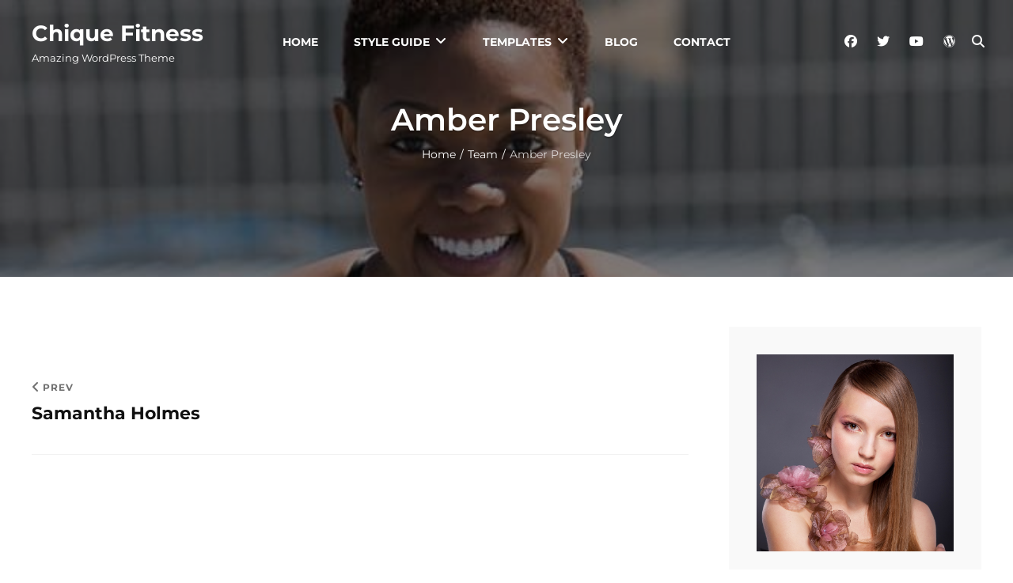

--- FILE ---
content_type: text/html; charset=UTF-8
request_url: https://catchthemes.com/demo/chique-fitness/team/amber-presley/
body_size: 20091
content:
<!DOCTYPE html>
<html lang="en-US">
<head>
	<meta charset="UTF-8">
	<meta name="viewport" content="width=device-width, initial-scale=1">
	<link rel="profile" href="http://gmpg.org/xfn/11">

	<title>Amber Presley &#8211; Chique Fitness</title>
<meta name='robots' content='max-image-preview:large' />

<link rel="alternate" type="application/rss+xml" title="Chique Fitness &raquo; Feed" href="https://catchthemes.com/demo/chique-fitness/feed/" />
<link rel="alternate" title="oEmbed (JSON)" type="application/json+oembed" href="https://catchthemes.com/demo/chique-fitness/wp-json/oembed/1.0/embed?url=https%3A%2F%2Fcatchthemes.com%2Fdemo%2Fchique-fitness%2Fteam%2Famber-presley%2F" />
<link rel="alternate" title="oEmbed (XML)" type="text/xml+oembed" href="https://catchthemes.com/demo/chique-fitness/wp-json/oembed/1.0/embed?url=https%3A%2F%2Fcatchthemes.com%2Fdemo%2Fchique-fitness%2Fteam%2Famber-presley%2F&#038;format=xml" />
<style id='wp-img-auto-sizes-contain-inline-css' type='text/css'>
img:is([sizes=auto i],[sizes^="auto," i]){contain-intrinsic-size:3000px 1500px}
/*# sourceURL=wp-img-auto-sizes-contain-inline-css */
</style>
<style id='wp-emoji-styles-inline-css' type='text/css'>

	img.wp-smiley, img.emoji {
		display: inline !important;
		border: none !important;
		box-shadow: none !important;
		height: 1em !important;
		width: 1em !important;
		margin: 0 0.07em !important;
		vertical-align: -0.1em !important;
		background: none !important;
		padding: 0 !important;
	}
/*# sourceURL=wp-emoji-styles-inline-css */
</style>
<style id='wp-block-library-inline-css' type='text/css'>
:root{--wp-block-synced-color:#7a00df;--wp-block-synced-color--rgb:122,0,223;--wp-bound-block-color:var(--wp-block-synced-color);--wp-editor-canvas-background:#ddd;--wp-admin-theme-color:#007cba;--wp-admin-theme-color--rgb:0,124,186;--wp-admin-theme-color-darker-10:#006ba1;--wp-admin-theme-color-darker-10--rgb:0,107,160.5;--wp-admin-theme-color-darker-20:#005a87;--wp-admin-theme-color-darker-20--rgb:0,90,135;--wp-admin-border-width-focus:2px}@media (min-resolution:192dpi){:root{--wp-admin-border-width-focus:1.5px}}.wp-element-button{cursor:pointer}:root .has-very-light-gray-background-color{background-color:#eee}:root .has-very-dark-gray-background-color{background-color:#313131}:root .has-very-light-gray-color{color:#eee}:root .has-very-dark-gray-color{color:#313131}:root .has-vivid-green-cyan-to-vivid-cyan-blue-gradient-background{background:linear-gradient(135deg,#00d084,#0693e3)}:root .has-purple-crush-gradient-background{background:linear-gradient(135deg,#34e2e4,#4721fb 50%,#ab1dfe)}:root .has-hazy-dawn-gradient-background{background:linear-gradient(135deg,#faaca8,#dad0ec)}:root .has-subdued-olive-gradient-background{background:linear-gradient(135deg,#fafae1,#67a671)}:root .has-atomic-cream-gradient-background{background:linear-gradient(135deg,#fdd79a,#004a59)}:root .has-nightshade-gradient-background{background:linear-gradient(135deg,#330968,#31cdcf)}:root .has-midnight-gradient-background{background:linear-gradient(135deg,#020381,#2874fc)}:root{--wp--preset--font-size--normal:16px;--wp--preset--font-size--huge:42px}.has-regular-font-size{font-size:1em}.has-larger-font-size{font-size:2.625em}.has-normal-font-size{font-size:var(--wp--preset--font-size--normal)}.has-huge-font-size{font-size:var(--wp--preset--font-size--huge)}.has-text-align-center{text-align:center}.has-text-align-left{text-align:left}.has-text-align-right{text-align:right}.has-fit-text{white-space:nowrap!important}#end-resizable-editor-section{display:none}.aligncenter{clear:both}.items-justified-left{justify-content:flex-start}.items-justified-center{justify-content:center}.items-justified-right{justify-content:flex-end}.items-justified-space-between{justify-content:space-between}.screen-reader-text{border:0;clip-path:inset(50%);height:1px;margin:-1px;overflow:hidden;padding:0;position:absolute;width:1px;word-wrap:normal!important}.screen-reader-text:focus{background-color:#ddd;clip-path:none;color:#444;display:block;font-size:1em;height:auto;left:5px;line-height:normal;padding:15px 23px 14px;text-decoration:none;top:5px;width:auto;z-index:100000}html :where(.has-border-color){border-style:solid}html :where([style*=border-top-color]){border-top-style:solid}html :where([style*=border-right-color]){border-right-style:solid}html :where([style*=border-bottom-color]){border-bottom-style:solid}html :where([style*=border-left-color]){border-left-style:solid}html :where([style*=border-width]){border-style:solid}html :where([style*=border-top-width]){border-top-style:solid}html :where([style*=border-right-width]){border-right-style:solid}html :where([style*=border-bottom-width]){border-bottom-style:solid}html :where([style*=border-left-width]){border-left-style:solid}html :where(img[class*=wp-image-]){height:auto;max-width:100%}:where(figure){margin:0 0 1em}html :where(.is-position-sticky){--wp-admin--admin-bar--position-offset:var(--wp-admin--admin-bar--height,0px)}@media screen and (max-width:600px){html :where(.is-position-sticky){--wp-admin--admin-bar--position-offset:0px}}

/*# sourceURL=wp-block-library-inline-css */
</style><link rel='stylesheet' id='wc-blocks-style-css' href='https://catchthemes.com/demo/chique-fitness/wp-content/plugins/woocommerce/assets/client/blocks/wc-blocks.css?ver=wc-10.4.2' type='text/css' media='all' />
<style id='global-styles-inline-css' type='text/css'>
:root{--wp--preset--aspect-ratio--square: 1;--wp--preset--aspect-ratio--4-3: 4/3;--wp--preset--aspect-ratio--3-4: 3/4;--wp--preset--aspect-ratio--3-2: 3/2;--wp--preset--aspect-ratio--2-3: 2/3;--wp--preset--aspect-ratio--16-9: 16/9;--wp--preset--aspect-ratio--9-16: 9/16;--wp--preset--color--black: #000000;--wp--preset--color--cyan-bluish-gray: #abb8c3;--wp--preset--color--white: #ffffff;--wp--preset--color--pale-pink: #f78da7;--wp--preset--color--vivid-red: #cf2e2e;--wp--preset--color--luminous-vivid-orange: #ff6900;--wp--preset--color--luminous-vivid-amber: #fcb900;--wp--preset--color--light-green-cyan: #7bdcb5;--wp--preset--color--vivid-green-cyan: #00d084;--wp--preset--color--pale-cyan-blue: #8ed1fc;--wp--preset--color--vivid-cyan-blue: #0693e3;--wp--preset--color--vivid-purple: #9b51e0;--wp--preset--color--medium-black: #222222;--wp--preset--color--gray: #999999;--wp--preset--color--light-gray: #f9f9f9;--wp--preset--color--deep-blush: #e186a2;--wp--preset--color--tradewind: #6bbcba;--wp--preset--gradient--vivid-cyan-blue-to-vivid-purple: linear-gradient(135deg,rgb(6,147,227) 0%,rgb(155,81,224) 100%);--wp--preset--gradient--light-green-cyan-to-vivid-green-cyan: linear-gradient(135deg,rgb(122,220,180) 0%,rgb(0,208,130) 100%);--wp--preset--gradient--luminous-vivid-amber-to-luminous-vivid-orange: linear-gradient(135deg,rgb(252,185,0) 0%,rgb(255,105,0) 100%);--wp--preset--gradient--luminous-vivid-orange-to-vivid-red: linear-gradient(135deg,rgb(255,105,0) 0%,rgb(207,46,46) 100%);--wp--preset--gradient--very-light-gray-to-cyan-bluish-gray: linear-gradient(135deg,rgb(238,238,238) 0%,rgb(169,184,195) 100%);--wp--preset--gradient--cool-to-warm-spectrum: linear-gradient(135deg,rgb(74,234,220) 0%,rgb(151,120,209) 20%,rgb(207,42,186) 40%,rgb(238,44,130) 60%,rgb(251,105,98) 80%,rgb(254,248,76) 100%);--wp--preset--gradient--blush-light-purple: linear-gradient(135deg,rgb(255,206,236) 0%,rgb(152,150,240) 100%);--wp--preset--gradient--blush-bordeaux: linear-gradient(135deg,rgb(254,205,165) 0%,rgb(254,45,45) 50%,rgb(107,0,62) 100%);--wp--preset--gradient--luminous-dusk: linear-gradient(135deg,rgb(255,203,112) 0%,rgb(199,81,192) 50%,rgb(65,88,208) 100%);--wp--preset--gradient--pale-ocean: linear-gradient(135deg,rgb(255,245,203) 0%,rgb(182,227,212) 50%,rgb(51,167,181) 100%);--wp--preset--gradient--electric-grass: linear-gradient(135deg,rgb(202,248,128) 0%,rgb(113,206,126) 100%);--wp--preset--gradient--midnight: linear-gradient(135deg,rgb(2,3,129) 0%,rgb(40,116,252) 100%);--wp--preset--font-size--small: 13px;--wp--preset--font-size--medium: 20px;--wp--preset--font-size--large: 42px;--wp--preset--font-size--x-large: 42px;--wp--preset--font-size--normal: 16px;--wp--preset--font-size--huge: 54px;--wp--preset--spacing--20: 0.44rem;--wp--preset--spacing--30: 0.67rem;--wp--preset--spacing--40: 1rem;--wp--preset--spacing--50: 1.5rem;--wp--preset--spacing--60: 2.25rem;--wp--preset--spacing--70: 3.38rem;--wp--preset--spacing--80: 5.06rem;--wp--preset--shadow--natural: 6px 6px 9px rgba(0, 0, 0, 0.2);--wp--preset--shadow--deep: 12px 12px 50px rgba(0, 0, 0, 0.4);--wp--preset--shadow--sharp: 6px 6px 0px rgba(0, 0, 0, 0.2);--wp--preset--shadow--outlined: 6px 6px 0px -3px rgb(255, 255, 255), 6px 6px rgb(0, 0, 0);--wp--preset--shadow--crisp: 6px 6px 0px rgb(0, 0, 0);}:where(.is-layout-flex){gap: 0.5em;}:where(.is-layout-grid){gap: 0.5em;}body .is-layout-flex{display: flex;}.is-layout-flex{flex-wrap: wrap;align-items: center;}.is-layout-flex > :is(*, div){margin: 0;}body .is-layout-grid{display: grid;}.is-layout-grid > :is(*, div){margin: 0;}:where(.wp-block-columns.is-layout-flex){gap: 2em;}:where(.wp-block-columns.is-layout-grid){gap: 2em;}:where(.wp-block-post-template.is-layout-flex){gap: 1.25em;}:where(.wp-block-post-template.is-layout-grid){gap: 1.25em;}.has-black-color{color: var(--wp--preset--color--black) !important;}.has-cyan-bluish-gray-color{color: var(--wp--preset--color--cyan-bluish-gray) !important;}.has-white-color{color: var(--wp--preset--color--white) !important;}.has-pale-pink-color{color: var(--wp--preset--color--pale-pink) !important;}.has-vivid-red-color{color: var(--wp--preset--color--vivid-red) !important;}.has-luminous-vivid-orange-color{color: var(--wp--preset--color--luminous-vivid-orange) !important;}.has-luminous-vivid-amber-color{color: var(--wp--preset--color--luminous-vivid-amber) !important;}.has-light-green-cyan-color{color: var(--wp--preset--color--light-green-cyan) !important;}.has-vivid-green-cyan-color{color: var(--wp--preset--color--vivid-green-cyan) !important;}.has-pale-cyan-blue-color{color: var(--wp--preset--color--pale-cyan-blue) !important;}.has-vivid-cyan-blue-color{color: var(--wp--preset--color--vivid-cyan-blue) !important;}.has-vivid-purple-color{color: var(--wp--preset--color--vivid-purple) !important;}.has-black-background-color{background-color: var(--wp--preset--color--black) !important;}.has-cyan-bluish-gray-background-color{background-color: var(--wp--preset--color--cyan-bluish-gray) !important;}.has-white-background-color{background-color: var(--wp--preset--color--white) !important;}.has-pale-pink-background-color{background-color: var(--wp--preset--color--pale-pink) !important;}.has-vivid-red-background-color{background-color: var(--wp--preset--color--vivid-red) !important;}.has-luminous-vivid-orange-background-color{background-color: var(--wp--preset--color--luminous-vivid-orange) !important;}.has-luminous-vivid-amber-background-color{background-color: var(--wp--preset--color--luminous-vivid-amber) !important;}.has-light-green-cyan-background-color{background-color: var(--wp--preset--color--light-green-cyan) !important;}.has-vivid-green-cyan-background-color{background-color: var(--wp--preset--color--vivid-green-cyan) !important;}.has-pale-cyan-blue-background-color{background-color: var(--wp--preset--color--pale-cyan-blue) !important;}.has-vivid-cyan-blue-background-color{background-color: var(--wp--preset--color--vivid-cyan-blue) !important;}.has-vivid-purple-background-color{background-color: var(--wp--preset--color--vivid-purple) !important;}.has-black-border-color{border-color: var(--wp--preset--color--black) !important;}.has-cyan-bluish-gray-border-color{border-color: var(--wp--preset--color--cyan-bluish-gray) !important;}.has-white-border-color{border-color: var(--wp--preset--color--white) !important;}.has-pale-pink-border-color{border-color: var(--wp--preset--color--pale-pink) !important;}.has-vivid-red-border-color{border-color: var(--wp--preset--color--vivid-red) !important;}.has-luminous-vivid-orange-border-color{border-color: var(--wp--preset--color--luminous-vivid-orange) !important;}.has-luminous-vivid-amber-border-color{border-color: var(--wp--preset--color--luminous-vivid-amber) !important;}.has-light-green-cyan-border-color{border-color: var(--wp--preset--color--light-green-cyan) !important;}.has-vivid-green-cyan-border-color{border-color: var(--wp--preset--color--vivid-green-cyan) !important;}.has-pale-cyan-blue-border-color{border-color: var(--wp--preset--color--pale-cyan-blue) !important;}.has-vivid-cyan-blue-border-color{border-color: var(--wp--preset--color--vivid-cyan-blue) !important;}.has-vivid-purple-border-color{border-color: var(--wp--preset--color--vivid-purple) !important;}.has-vivid-cyan-blue-to-vivid-purple-gradient-background{background: var(--wp--preset--gradient--vivid-cyan-blue-to-vivid-purple) !important;}.has-light-green-cyan-to-vivid-green-cyan-gradient-background{background: var(--wp--preset--gradient--light-green-cyan-to-vivid-green-cyan) !important;}.has-luminous-vivid-amber-to-luminous-vivid-orange-gradient-background{background: var(--wp--preset--gradient--luminous-vivid-amber-to-luminous-vivid-orange) !important;}.has-luminous-vivid-orange-to-vivid-red-gradient-background{background: var(--wp--preset--gradient--luminous-vivid-orange-to-vivid-red) !important;}.has-very-light-gray-to-cyan-bluish-gray-gradient-background{background: var(--wp--preset--gradient--very-light-gray-to-cyan-bluish-gray) !important;}.has-cool-to-warm-spectrum-gradient-background{background: var(--wp--preset--gradient--cool-to-warm-spectrum) !important;}.has-blush-light-purple-gradient-background{background: var(--wp--preset--gradient--blush-light-purple) !important;}.has-blush-bordeaux-gradient-background{background: var(--wp--preset--gradient--blush-bordeaux) !important;}.has-luminous-dusk-gradient-background{background: var(--wp--preset--gradient--luminous-dusk) !important;}.has-pale-ocean-gradient-background{background: var(--wp--preset--gradient--pale-ocean) !important;}.has-electric-grass-gradient-background{background: var(--wp--preset--gradient--electric-grass) !important;}.has-midnight-gradient-background{background: var(--wp--preset--gradient--midnight) !important;}.has-small-font-size{font-size: var(--wp--preset--font-size--small) !important;}.has-medium-font-size{font-size: var(--wp--preset--font-size--medium) !important;}.has-large-font-size{font-size: var(--wp--preset--font-size--large) !important;}.has-x-large-font-size{font-size: var(--wp--preset--font-size--x-large) !important;}
/*# sourceURL=global-styles-inline-css */
</style>

<style id='classic-theme-styles-inline-css' type='text/css'>
/*! This file is auto-generated */
.wp-block-button__link{color:#fff;background-color:#32373c;border-radius:9999px;box-shadow:none;text-decoration:none;padding:calc(.667em + 2px) calc(1.333em + 2px);font-size:1.125em}.wp-block-file__button{background:#32373c;color:#fff;text-decoration:none}
/*# sourceURL=/wp-includes/css/classic-themes.min.css */
</style>
<link rel='stylesheet' id='dashicons-css' href='https://catchthemes.com/demo/chique-fitness/wp-includes/css/dashicons.min.css?ver=6.9' type='text/css' media='all' />
<link rel='stylesheet' id='catch-breadcrumb-pro-css' href='https://catchthemes.com/demo/chique-fitness/wp-content/plugins/catch-breadcrumb-pro/public/css/catch-breadcrumb-public.css?ver=2.6' type='text/css' media='all' />
<style id='catch-breadcrumb-pro-inline-css' type='text/css'>
.catch-breadcrumb.breadcrumb-area{ border-style:none;}
/*# sourceURL=catch-breadcrumb-pro-inline-css */
</style>
<link rel='stylesheet' id='catch-breadcrumb-pro-font-awesome-css' href='https://catchthemes.com/demo/chique-fitness/wp-content/plugins/catch-breadcrumb-pro/public/css/font-awesome/css/font-awesome.min.css?ver=2.6' type='text/css' media='all' />
<link rel='stylesheet' id='catch-infinite-scroll-css' href='https://catchthemes.com/demo/chique-fitness/wp-content/plugins/catch-infinite-scroll/public/css/catch-infinite-scroll-public.css?ver=2.0.7' type='text/css' media='all' />
<link rel='stylesheet' id='catch-instagram-feed-gallery-widget-css' href='https://catchthemes.com/demo/chique-fitness/wp-content/plugins/catch-instagram-feed-gallery-widget/public/css/catch-instagram-feed-gallery-widget-public.css?ver=2.3.3' type='text/css' media='all' />
<link rel='stylesheet' id='essential-widgets-pro-css' href='https://catchthemes.com/demo/chique-fitness/wp-content/plugins/essential-widgets-pro/public/css/essential-widgets-public.css?ver=2.8' type='text/css' media='all' />
<style id='woocommerce-inline-inline-css' type='text/css'>
.woocommerce form .form-row .required { visibility: visible; }
/*# sourceURL=woocommerce-inline-inline-css */
</style>
<link rel='stylesheet' id='chique-fonts-css' href='https://catchthemes.com/demo/chique-fitness/wp-content/fonts/5374a0b8d4d10b07538a972669d265b2.css' type='text/css' media='all' />
<link rel='stylesheet' id='font-awesome-css' href='https://catchthemes.com/demo/chique-fitness/wp-content/themes/chique-pro/assets/css/font-awesome/css/all.min.css?ver=6.7.2' type='text/css' media='all' />
<link rel='stylesheet' id='chique-style-css' href='https://catchthemes.com/demo/chique-fitness/wp-content/themes/chique-pro/style.css?ver=20251210-60916' type='text/css' media='all' />
<style id='chique-style-inline-css' type='text/css'>
@font-face {
            font-family: "star";
            src: url("https://catchthemes.com/demo/chique-fitness/wp-content/plugins/woocommerce/assets/fonts/star.eot");
            src: url("https://catchthemes.com/demo/chique-fitness/wp-content/plugins/woocommerce/assets/fonts/star.eot?#iefix") format("embedded-opentype"),
                url("https://catchthemes.com/demo/chique-fitness/wp-content/plugins/woocommerce/assets/fonts/star.woff") format("woff"),
                url("https://catchthemes.com/demo/chique-fitness/wp-content/plugins/woocommerce/assets/fonts/star.ttf") format("truetype"),
                url("https://catchthemes.com/demo/chique-fitness/wp-content/plugins/woocommerce/assets/fonts/star.svg#star") format("svg");
            font-weight: normal;
            font-style: normal;
        }
body, button, input, select, optgroup, textarea, .hero-content-wrapper .entry-title span, .promotion-sale-wrapper .entry-title span, .contact-section .entry-title span, #skill-section .entry-title span, #playlist-section .entry-title span, .reserve-content-wrapper .entry-title span, .services-section.style-two .entry-meta a, .site-header-cart .cart-contents, .site-footer .widget a { font-family: "Montserrat", sans-serif; }
.site-title { font-family: "Montserrat", sans-serif; }
.site-description { font-family: "Montserrat", sans-serif; }
.main-navigation a { font-family: "Montserrat", sans-serif; }
.section-title { font-family: "Montserrat", sans-serif; }
h1, h2, h3, h4, h5, h6, .entry-title, cite, .widget a, .edit-link, .entry-meta a, .sticky-label, .comment-metadata a, .post-navigation .nav-subtitle, .nav-title, .widget_categories ul li a, .widget_archive ul li a, .ew-archive ul li a, .ew-category ul li a, form label, .author-link, .entry-breadcrumbs a, .breadcrumb-current, .entry-breadcrumbs .sep, #team-content-section .position, .pagination .nav-links > span, #footer-newsletter .ewnewsletter .ew-newsletter-wrap .ew-newsletter-subbox, .contact-wrap > span, .pricing-section  package-price, .reservation-highlight-text span, .reserve-content-wrapper .contact-description  trong, .info, #gallery-content-section .gallery-item figcaption, .woocommerce .product-container .wc-forward, #event-slider-section .owl-dots li span { font-family: "Montserrat", sans-serif; }
.more-link, button, input[type="button"], input[type="reset"], input[type="submit"], input[type="search"], .button, .site-main #infinite-handle span button, .posts-navigation a, .pagination a { font-family: "Montserrat", sans-serif; }
#feature-slider-section .entry-title, .custom-header .entry-title, .collapse-menu-label { font-family: "Montserrat", sans-serif; }
.promotion-contact .post-thumbnail-background:before { background-color: rgba(0, 0, 0, 0); } 
.home .custom-header:after { background-color: rgba(0, 0, 0, 0); } 
body:not(.home) .custom-header:after { background-color: rgba(0, 0, 0, 0.5); } 
button, input[type="button"], input[type="reset"], input[type="submit"], .button, .posts-navigation .nav-links a, .pagination .nav-links .prev, .pagination .nav-links .next, .site-main #infinite-handle span button, .hero-content-wrapper .more-link, .promotion-sale-wrapper .hentry .more-link, .promotion-headline-wrapper .hentry .more-link, .promotion-contact-wrapper .hentry .more-link, .recent-blog-content .more-recent-posts .more-link, .custom-header .more-link, .featured-slider-section .more-link, #feature-slider-section .more-link, .view-all-button .more-link, .woocommerce div.product form.cart .button, .woocommerce #respond input#submit, .woocommerce button.button, .woocommerce input.button, .pricing-section .hentry .more-link, .product-container .wc-forward, .promotion-section .more-link, #footer-newsletter .ewnewsletter .hentry form input[type="email"], #footer-newsletter .hentry.ew-newsletter-wrap.newsletter-action.custom input[type="text"], #footer-newsletter .hentry.ew-newsletter-wrap.newsletter-action.custom input[type="text"] ~ input[type="submit"], .app-section .more-link, .promotion-sale .more-link, .venue-section .more-link, .theme-scheme-music button.ghost-button > span, .theme-scheme-music .button.ghost-button > span, .theme-scheme-music .more-link.ghost-button > span { border-radius: 38px; }
/*# sourceURL=chique-style-inline-css */
</style>
<link rel='stylesheet' id='chique-block-style-css' href='https://catchthemes.com/demo/chique-fitness/wp-content/themes/chique-pro/assets/css/blocks.css?ver=1.0' type='text/css' media='all' />
<style id='chique-block-style-inline-css' type='text/css'>
	/* Color Scheme */

	/* Background Color */
	body  {
		background-color: #ffffff;
	}

	/* Header Text Color */
	.site-title a,
	.site-description {
	    color: #111111;
	}

	/* Page Background Color */
	#masthead,
	.menu-inside-wrapper,
	.navigation-default .header-overlay,
	.widget input[type="search"],
	.sticky-label:before,
	.sticky-label:after,
	.ewnewsletter .ew-newsletter-wrap .ew-newsletter-subbox,
	.ewtabbedrecentpopular .ui-tabs .ui-tabs-panel,
	.ewtabbedrecentpopular .ui-state-active,
	.ewtabbedrecentpopular .ui-widget-content .ui-state-active,
	.ewtabbedrecentpopular .ui-widget-header .ui-state-active,
	.ewtabbedrecentpopular .ui-state-default,
	.ewtabbedrecentpopular .ui-widget-content .ui-state-default,
	.ewtabbedrecentpopular .ui-widget-header .ui-state-default,
	.reserve-content-wrapper .contact-description {
		background-color: #ffffff;
	}

	/* Secondary Background Color */
	input[type="text"],
	input[type="email"],
	input[type="url"],
	input[type="password"],
	input[type="search"],
	input[type="number"],
	input[type="tel"],
	input[type="range"],
	input[type="date"],
	input[type="month"],
	input[type="week"],
	input[type="time"],
	input[type="datetime"],
	input[type="datetime-local"],
	input[type="color"],
	textarea,
	select,
	.sidebar .widget-wrap,
	.author-info,
	.pricing-section .hentry-inner,
	.site-header input[type="search"],
	.woocommerce-account .woocommerce-MyAccount-navigation a,
	.woocommerce-pagination ul li span.current,
	.woocommerce-pagination ul li a:hover,
	.hero-content-wrapper.boxed .entry-container,
	.hero-content-wrapper.fluid.has-content-frame .entry-container,
	#footer-instagram .widget-area .menu-social-container,
	.services-section .section-content-wrapper.layout-two .hentry-inner,
	.promotion-headline-wrapper.content-frame .hentry .entry-container,
	.reserve-content-wrapper .reservation-form {
		background-color: #f9f9f9;
	}

	.menu-toggle-wrapper:after {
		color: #f9f9f9;
	}

	@media screen and (min-width: 64em) {
		.main-navigation ul ul,
		.navigation-classic:not(.primary-subtitle-popup-disable) .main-navigation ul ul,
		.navigation-default .menu-inside-wrapper,
		.site-header-main #site-header-cart-wrapper,
		.below-site-header .site-header-cart .cart-contents,
		.site-header-cart .widget_shopping_cart {
			background-color: #f9f9f9;
		}
	}

	/* 96 percent of Secondary Background Color */
	.reserve-content-wrapper input[type="text"],
	.reserve-content-wrapper input[type="email"],
	.reserve-content-wrapper input[type="url"],
	.reserve-content-wrapper input[type="password"],
	.reserve-content-wrapper input[type="search"],
	.reserve-content-wrapper input[type="number"],
	.reserve-content-wrapper input[type="tel"],
	.reserve-content-wrapper input[type="range"],
	.reserve-content-wrapper input[type="date"],
	.reserve-content-wrapper input[type="month"],
	.reserve-content-wrapper input[type="week"],
	.reserve-content-wrapper input[type="time"],
	.reserve-content-wrapper input[type="datetime"],
	.reserve-content-wrapper input[type="datetime-local"],
	.reserve-content-wrapper input[type="color"],
	.reserve-content-wrapper textarea,
	.reserve-content-wrapper select,
	hr,
	pre,
	.custom-header:before,
	.page-numbers,
	.page-links a,
	table thead,
	mark,
	ins,
	.woocommerce-tabs .panel,
	.woocommerce-tabs ul.tabs li.active a,
	.custom-header {
		background-color: rgba( 249, 249, 249, 0.96);
	}

	@media screen and (min-width: 41.6875em) {
		table.shop_table .cart-subtotal th,
		table.shop_table .order-total th {
			background-color: rgba( 249, 249, 249, 0.96);
		}
	}

	/* Main Text Color */
	body,
	button,
	input,
	select,
	optgroup,
	textarea {
		color: #666666;
	}

	.hero-content-wrapper .entry-title span,
	#skill-section .entry-title span,
	.promotion-sale-wrapper .entry-title span,
	.reserve-content-wrapper .entry-title span,
	#playlist-section .entry-title span,
	.promotion-headline-wrapper.content-frame .section-description,
	.color-scheme-lawyer div.section:nth-child(2n-1)#hero-content.boxed .section-description,
	.color-scheme-lawyer div.section:nth-child(2n-1)#hero-content.boxed .section-content-wrapper,
	.color-scheme-lawyer div.section:nth-child(2n-1)#hero-content.boxed .entry-content,
	.color-scheme-lawyer div.section:nth-child(2n-1)#hero-content.boxed .entry-summary,
	.color-scheme-construction div.section:nth-child(2n-1)#hero-content.boxed .section-description,
	.color-scheme-construction div.section:nth-child(2n-1)#hero-content.boxed .section-content-wrapper,
	.color-scheme-construction div.section:nth-child(2n-1)#hero-content.boxed .entry-content,
	.color-scheme-construction div.section:nth-child(2n-1)#hero-content.boxed .entry-summary {
		color: #666666;
	}

	/* Heading Text Color */
	h1,
	h2,
	h3,
	h4,
	h5,
	h6,
	.section-title,
	.promotion-headline-wrapper.content-frame .section-title,
	.contact-section .entry-title,
	.no-header-media-image .custom-header .entry-summary,
	.no-header-media-image .custom-header .entry-content,
	.drop-cap:first-letter,
	.sidebar .widget-title,
	.sidebar .widgettitle,
	.contact-details li a:hover .contact-label,
	.contact-details li a:focus .contact-label,
	.reserve-content-wrapper .contact-description strong,
	.reserve-content-wrapper .contact-description .entry-title,
	.info,
	.color-scheme-lawyer div.section:nth-child(2n-1)#hero-content.boxed .section-title,
	.color-scheme-lawyer div.section:nth-child(2n-1)#hero-content.boxed .entry-title,
	.color-scheme-lawyer div.section:nth-child(2n-1)#hero-content.boxed .entry-title span,
	.color-scheme-lawyer div.section:nth-child(2n-1)#hero-content.boxed .entry-title a,
	.color-scheme-lawyer div.section:nth-child(2n-1)#hero-content.boxed .entry-meta a,
	.color-scheme-lawyer div.section:nth-child(2n-1)#hero-content.boxed .entry-meta a:before,
	.color-scheme-construction div.section:nth-child(2n-1)#hero-content.boxed .section-title,
	.color-scheme-construction div.section:nth-child(2n-1)#hero-content.boxed .entry-title,
	.color-scheme-construction div.section:nth-child(2n-1)#hero-content.boxed .entry-title span,
	.color-scheme-construction div.section:nth-child(2n-1)#hero-content.boxed .entry-title a,
	.color-scheme-construction div.section:nth-child(2n-1)#hero-content.boxed .entry-meta a,
	.color-scheme-construction div.section:nth-child(2n-1)#hero-content.boxed .entry-meta a:before {
		color: #111111;
	}

	/* Link Color */
	a,
	.post-navigation .nav-links a:hover .nav-title,
	.post-navigation .nav-links a:focus .nav-title,
	.logged-in-as a:hover,
	.logged-in-as a:focus {
		color: #ef494c;
	}

	/* Link Hover Color */
	a:hover,
	a:focus,
	.post-navigation .nav-links .nav-title,
	.logged-in-as a {
		color: #111111;
	}

	/* Secondary Link Color */
	.main-navigation a,
	.dropdown-toggle,
	.widget_categories ul li,
	.widget_archive ul li,
	.ew-archive ul li,
	.ew-category ul li,
	.contact-details a,
	.social-navigation a,
	.cart-contents,
	.contact-label,
	.entry-title a,
	.widget a,
	.author a,
	.no-header-media-image .custom-header .entry-title,
	.more-link,
	.woocommerce-tabs .panel h2:first-of-type,
	 ul.products li.product .woocommerce-loop-product__title,
	.product-category.product a h2,
	span.price ins,
	p.price ins,
	.reservation-highlight-text span,
	input[type="search"]:focus,
	input[type="text"]:focus,
	input[type="email"]:focus,
	input[type="url"]:focus,
	input[type="password"]:focus,
	input[type="number"]:focus,
	input[type="tel"]:focus,
	input[type="range"]:focus,
	input[type="date"]:focus,
	input[type="month"]:focus,
	input[type="week"]:focus,
	input[type="time"]:focus,
	input[type="datetime"]:focus,
	input[type="datetime-local"]:focus,
	input[type="color"]:focus,
	textarea:focus,
	.ewtabbedrecentpopular .ui-state-active a,
	.ewtabbedrecentpopular .ui-state-active a:link,
	.ewtabbedrecentpopular .ui-state-active a:visited,
	.author-name a,
	.comment-reply-link,
	#cancel-comment-reply-link:before,
	table a,
	.menu-toggle .menu-label,
	#logo-slider-section .owl-nav button,
	#testimonial-content-section .owl-nav button,
	.below-site-header .site-header-cart .cart-contents,
	.wp-playlist-item .wp-playlist-caption,
	.site-contact li strong,
	.site-contact li strong a,
	.services-section.style-two .entry-meta a:hover,
	.services-section.style-two .entry-meta a:focus {
		color: #111111;
	}

	@media screen and (min-width: 64em) {
		.navigation-classic:not(.primary-subtitle-popup-disable) .main-navigation ul ul a {
			color: #111111;
		}
	}

	.bars {
		background-color: #111111;
	}

	/* 60 percent of Secondary Link Color */
	.main-navigation ul ul a,
	.search-submit,
	figcaption,
	.wp-caption .wp-caption-text,
	.ui-tabs-anchor,
	.date-label,
	.post-navigation .nav-subtitle,
	input[type="text"],
	input[type="email"],
	input[type="url"],
	input[type="password"],
	input[type="search"],
	input[type="number"],
	input[type="tel"],
	input[type="range"],
	input[type="date"],
	input[type="month"],
	input[type="week"],
	input[type="time"],
	input[type="datetime"],
	input[type="datetime-local"],
	input[type="color"],
	textarea,
	select,
	.reserve-content-wrapper .contact-description .entry-content,
	.reserve-content-wrapper .contact-description .entry-summary,
	table.shop_table_responsive tr td a:hover,
	table.shop_table_responsive tr td a:focus,
	.product-container a.added_to_cart:hover,
	.product-container a.added_to_cart:focus,
	.single-product .product_meta a:hover,
	.single-product .product_meta a:focus,
	.single-product div.product .woocommerce-product-rating .woocommerce-review-link:hover,
	.single-product div.product .woocommerce-product-rating .woocommerce-review-link:focus,
	.woocommerce-info a:hover,
	.woocommerce-info a:focus,
	.variations .reset_variations:hover,
	.variations .reset_variations:focus,
	.woocommerce-tabs ul.tabs li a,
	.woocommerce-pagination ul li a,
	p.stars a:before,
	p.stars a:hover ~ a:before,
	p.stars.selected a.active ~ a:before,
	.reservation-highlight-text,
	.has-background-image .position,
	.team-section.has-background-image .entry-content,
	.team-section.has-background-image .entry-summary,
	.hero-content-wrapper.has-background-image.fluid:not(.has-content-frame) .entry-content,
	.hero-content-wrapper.has-background-image.fluid:not(.has-content-frame) .entry-summary,
	.comment-metadata .edit-link a,
	.comment-metadata .edit-link:before,
	.comment-permalink,
	#team-content-section .position,
	.entry-meta a,
	.entry-meta a:before,
	p.stars:hover a:before,
	p.stars.selected a.active:before,
	p.stars.selected a:not(.active):before,
	.pagination .page-numbers.current,
	.page-links > span,
	 table.shop_table_responsive tr td a,
	.product-container a.added_to_cart,
	.single-product .product_meta a,
	.woocommerce-info a,
	.variations .reset_variations,
	.star-rating span:before,
	.single-product div.product .woocommerce-product-rating .woocommerce-review-link,
	.contact-details li .fa,
	.catch-breadcrumb a:after,
	.pagination a,
	.page-links .page-links-title,
	.page-links a,
	.job-label,
	.wp-playlist-item-artist {
		color: rgba( 17, 17, 17, 0.6);
	}

	input[type="text"]:focus,
	input[type="email"]:focus,
	input[type="url"]:focus,
	input[type="password"]:focus,
	input[type="search"]:focus,
	input[type="number"]:focus,
	input[type="tel"]:focus,
	input[type="range"]:focus,
	input[type="date"]:focus,
	input[type="month"]:focus,
	input[type="week"]:focus,
	input[type="time"]:focus,
	input[type="datetime"]:focus,
	input[type="datetime-local"]:focus,
	input[type="color"]:focus,
	textarea:focus,
	select:focus,
	#product-content-section.has-background-image .woocommerce .product-container .button,
	.site-header input[type="search"]:focus {
		border-color: rgba( 17, 17, 17, 0.6);
	}

	.bars,
	.skillbar-content,
	#logo-slider-section .owl-dots button span,
	#testimonial-content-section .owl-dots button span {
		  background-color: rgba( 17, 17, 17, 0.6);
	}

	.comment-respond input[type="date"]:focus,
	.comment-respond input[type="time"]:focus,
	.comment-respond input[type="datetime-local"]:focus,
	.comment-respond input[type="week"]:focus,
	.comment-respond input[type="month"]:focus,
	.comment-respond input[type="text"]:focus,
	.comment-respond input[type="email"]:focus,
	.comment-respond input[type="url"]:focus,
	.comment-respond input[type="password"]:focus,
	.comment-respond input[type="search"]:focus,
	.comment-respond input[type="tel"]:focus,
	.comment-respond input[type="number"]:focus,
	.comment-respond textarea:focus,
	.wpcf7 input[type="date"]:focus,
	.wpcf7 input[type="time"]:focus,
	.wpcf7 input[type="datetime-local"]:focus,
	.wpcf7 input[type="week"]:focus,
	.wpcf7 input[type="month"]:focus,
	.wpcf7 input[type="text"]:focus,
	.wpcf7 input[type="email"]:focus,
	.wpcf7 input[type="url"]:focus,
	.wpcf7 input[type="password"]:focus,
	.wpcf7 input[type="search"]:focus,
	.wpcf7 input[type="tel"]:focus,
	.wpcf7 input[type="number"]:focus,
	.wpcf7 textarea:focus {
		border-bottom-color: rgba( 17, 17, 17, 0.6);
	}

	/* Button Background Color */
	button,
	input[type="button"],
	input[type="reset"],
	input[type="submit"],
	.button,
	.posts-navigation .nav-links a,
	.pagination .prev,
	.pagination .next,
	.site-main #infinite-handle span button,
	#scrollup,
	.hero-content-wrapper .more-link,
	.recent-blog-content-wrapper .more-recent-posts .more-link,
	.instagram-button .button,
	.view-all-button .more-link,
	.woocommerce div.product form.cart .button,
	.woocommerce a.button,
	.woocommerce a.button.alt,
	.woocommerce button.button,
	.woocommerce button.button.alt,
	.woocommerce #respond input#submit,
	.woocommerce #respond input#submit.alt,
	.woocommerce input.button,
	.woocommerce input.button.alt,
	.woocommerce .widget_price_filter .ui-slider .ui-slider-range,
	.woocommerce .widget_price_filter .ui-slider .ui-slider-handle,
	.woocommerce nav.woocommerce-pagination ul li a,
	.woocommerce nav.woocommerce-pagination ul li span,
	.onsale,
	.widget_price_filter .ui-slider .ui-slider-handle,
	.widget_price_filter .ui-slider .ui-slider-range,
	.woocommerce #respond input#submit,
	.woocommerce .product-container .wc-forward,
	.demo_store .woocommerce-store-notice__dismiss-link,
	.woocommerce span.onsale,
	.woocommerce .product-container .added,
	.demo_store .woocommerce-store-notice__dismiss-link:hover,
	.demo_store .woocommerce-store-notice__dismiss-link:focus,
	#product-content-section.has-background-image .woocommerce .product-container .button:hover,
	#product-content-section.has-background-image .woocommerce .product-container .button:focus,
	#footer-newsletter .ewnewsletter .ew-newsletter-wrap #subbutton,
	.pricing-section .hentry .more-link,
	.team-social-profile .menu-social-container a:hover,
	.team-social-profile .menu-social-container a:focus,
	.widget-area .menu-social-container a:hover,
	.widget-area .menu-social-container a:focus,
	.portfolio-section .entry-title a:hover:after,
	.portfolio-section .entry-title a:focus:after,
	.widget .tagcloud a:hover,
	.widget .tagcloud a:focus,
	.sticky-label,
	.custom-header .more-link,
	#feature-slider-section .more-link,
	.promotion-headline-wrapper .hentry .more-link,
	.promotion-sale-wrapper .hentry .more-link,
	#logo-slider-section .owl-prev:hover,
	#logo-slider-section .owl-prev:focus,
	#logo-slider-section .owl-next:hover,
	#logo-slider-section .owl-next:focus,
	#testimonial-content-section .owl-prev:hover,
	#testimonial-content-section .owl-prev:focus,
	#testimonial-content-section .owl-next:hover,
	#testimonial-content-section .owl-next:focus,
	.below-site-header .site-header-cart .cart-contents .count,
	.skillbar-bar,
	#sticky-playlist-section .playlist-hide,
	#gallery-content-section .gallery-icon a:after,
	#gallery-content-section .tiled-gallery-item a:after,
	.wp-block-file .wp-block-file__button,
	.wp-block-button .wp-block-button__link,
	.site-contact li.contact-button a:hover,
	.site-contact li.contact-button a:focus {
		background-color: #ef494c;
	}

	#logo-slider-section .owl-prev:hover,
	#logo-slider-section .owl-prev:focus,
	#logo-slider-section .owl-next:hover,
	#logo-slider-section .owl-next:focus,
	#testimonial-content-section .owl-prev:hover,
	#testimonial-content-section .owl-prev:focus,
	#testimonial-content-section .owl-next:hover,
	#testimonial-content-section .owl-next:focus,
	.site-contact li.contact-button a {
		border-color: #ef494c;
	}

	.sticky-label:after {
		border-left-color: #ef494c;
	}

	#testimonial-content-section .entry-meta,
	.section-tagline,
	.site-contact li:before,
	.site-contact li.contact-button a {
		color: #ef494c;
	}

	/* Button Text Color */
	button,
	input[type="button"],
	input[type="reset"],
	input[type="submit"],
	.button,
	.posts-navigation .nav-links a,
	.pagination .prev,
	.pagination .next,
	.site-main #infinite-handle span button,
	#scrollup,
	.hero-content-wrapper .more-link,
	.recent-blog-content-wrapper .more-recent-posts .more-link,
	.instagram-button .button,
	.view-all-button .more-link,
	.wp-custom-header-video-button,
	.woocommerce div.product form.cart .button,
	.woocommerce a.button,
	.woocommerce a.button.alt,
	.woocommerce button.button,
	.woocommerce button.button.alt,
	.woocommerce #respond input#submit,
	.woocommerce #respond input#submit.alt,
	.woocommerce input.button,
	.woocommerce input.button.alt,
	.woocommerce .product-container .wc-forward,
	.woocommerce nav.woocommerce-pagination ul li a,
	.woocommerce nav.woocommerce-pagination ul li span,
	.woocommerce nav.woocommerce-pagination ul li span.current,
	.onsale,
	#product-content-section.has-background-image .woocommerce .product-container .button:hover,
	#product-content-section.has-background-image .woocommerce .product-container .button:focus,
	#footer-newsletter .ewnewsletter .ew-newsletter-wrap #subbutton,
	.pricing-section .hentry .more-link,
	.team-social-profile .menu-social-container a:hover,
	.team-social-profile .menu-social-container a:focus,
	.widget-area .menu-social-container a:hover,
	.widget-area .menu-social-container a:focus,
	.portfolio-section .entry-title a:hover:after,
	.portfolio-section .entry-title a:focus:after,
	.widget .tagcloud a:hover,
	.widget .tagcloud a:focus,
	.sticky-label,
	.custom-header .more-link,
	#feature-slider-section .more-link,
	.promotion-headline-wrapper .hentry .more-link,
	.promotion-sale-wrapper .hentry .more-link,
	.below-site-header .site-header-cart .cart-contents .count,
	#sticky-playlist-section .playlist-hide,
	#gallery-content-section .gallery-icon a:after,
	#gallery-content-section .tiled-gallery-item a:after,
	.wp-block-file .wp-block-file__button,
	.wp-block-button .wp-block-button__link,
	.site-contact li.contact-button a:hover,
	.site-contact li.contact-button a:focus {
		color: #ffffff;
	}

	/* Button Hover Background Color */
	button:hover,
	button:focus,
	input[type="button"]:hover,
	input[type="button"]:focus,
	input[type="reset"]:hover,
	input[type="reset"]:focus,
	input[type="submit"]:hover,
	input[type="submit"]:focus,
	.button:hover,
	.button:focus,
	.posts-navigation .nav-links a:hover,
	.posts-navigation .nav-links a:focus,
	#footer-newsletter .ewnewsletter .ew-newsletter-wrap #subbutton:hover,
	#footer-newsletter .ewnewsletter .ew-newsletter-wrap #subbutton:focus,
	.site-main #infinite-handle span button:hover,
	.site-main #infinite-handle span button:focus,
	.pagination .prev:hover,
	.pagination .prev:focus,
	.pagination .next:hover,
	.pagination .next:focus,
	.custom-header .more-link:hover,
	.custom-header .more-link:focus,
	#feature-slider-section .more-link:hover,
	#feature-slider-section .more-link:focus,
	.promotion-sale-wrapper .hentry .more-link:hover,
	.promotion-sale-wrapper .hentry .more-link:focus,
	.promotion-headline-wrapper .hentry .more-link:hover,
	.promotion-headline-wrapper .hentry .more-link:focus,
	#scrollup:hover,
	#scrollup:focus,
	.hero-content-wrapper .more-link:hover,
	.hero-content-wrapper .more-link:focus,
	.recent-blog-content-wrapper .more-recent-posts .more-link:hover,
	.recent-blog-content-wrapper .more-recent-posts .more-link:focus,
	.footer-instagram .instagram-button .button:hover,
	.footer-instagram .instagram-button .button:focus,
	.pagination .nav-links > a:hover,
	.pagination .nav-links > a:focus,
	.page-links a:hover,
	.page-links a:focus,
	.view-all-button .more-link:hover,
	.view-all-button .more-link:focus,
	.wp-custom-header-video-button:hover,
	.wp-custom-header-video-button:focus,
	.woocommerce div.product form.cart .button:hover,
	.woocommerce div.product form.cart .button:focus,
	.woocommerce a.button:hover,
	.woocommerce a.button:focus,
	.woocommerce a.button.alt:hover,
	.woocommerce a.button.alt:focus,
	.woocommerce button.button:hover,
	.woocommerce button.button:focus,
	.woocommerce button.button.alt:hover,
	.woocommerce button.button.alt:focus,
	.woocommerce #respond input#submit:hover,
	.woocommerce #respond input#submit:focus,
	.woocommerce #respond input#submit.alt:hover,
	.woocommerce #respond input#submit.alt:focus,
	.woocommerce input.button:hover,
	.woocommerce input.button:focus,
	.woocommerce input.button.alt:focus,
	.woocommerce input.button.alt:hover,
	.woocommerce .product-container .wc-forward:hover,
	.woocommerce .product-container .wc-forward:focus,
	.woocommerce nav.woocommerce-pagination ul li a:hover,
	.woocommerce nav.woocommerce-pagination ul li a:focus,
	.woocommerce nav.woocommerce-pagination ul li span.current,
	.contact-details li a:hover .fa,
	.contact-details li a:focus .fa,
	.pricing-section .hentry .more-link:hover,
	.pricing-section .hentry .more-link:focus,
	.team-social-profile .menu-social-container a,
	.widget-area .menu-social-container a,
	.portfolio-section .entry-title a:after,
	.wp-block-file .wp-block-file__button:hover,
	.wp-block-file .wp-block-file__button:focus,
	.wp-block-button .wp-block-button__link:hover,
	.wp-block-button .wp-block-button__link:focus {
		background-color: #222222;
	}

	blockquote,
	.widget .tagcloud a {
		color: #222222;
	}

	.widget .tagcloud a {
		background-color: rgba( 34, 34, 34, 0.05);
	}

	/* Button Hover Text Color */
	button:hover,
	button:focus,
	input[type="button"]:hover,
	input[type="button"]:focus,
	input[type="reset"]:hover,
	input[type="reset"]:focus,
	input[type="submit"]:hover,
	input[type="submit"]:focus,
	.button:hover,
	.button:focus,
	.prev.page-numbers:hover,
	.prev.page-numbers:focus,
	.next.page-numbers:hover,
	.next.page-numbers:focus,
	.custom-header .more-link:hover,
	.custom-header .more-link:focus,
	.hero-content-wrapper .more-link:hover,
	.hero-content-wrapper .more-link:focus,
	.recent-blog-content-wrapper .more-recent-posts .more-link:hover,
	.recent-blog-content-wrapper .more-recent-posts .more-link:focus,
	.pagination .nav-links > a:hover,
	.pagination .nav-links > a:focus,
	.page-links a:hover,
	.page-links a:focus,
	#scrollup:hover,
	#scrollup:focus,
	.view-all-button .more-link:hover,
	.view-all-button .more-link:focus,
	.wp-custom-header-video-button:hover,
	.wp-custom-header-video-button:focus,
	.woocommerce div.product form.cart .button:hover,
	.woocommerce div.product form.cart .button:focus,
	.woocommerce a.button:hover,
	.woocommerce a.button:focus,
	.woocommerce a.button.alt:hover,
	.woocommerce a.button.alt:focus,
	.woocommerce button.button:hover,
	.woocommerce button.button:focus,
	.woocommerce button.button.alt:hover,
	.woocommerce button.button.alt:focus,
	.woocommerce #respond input#submit:hover,
	.woocommerce #respond input#submit:focus,
	.woocommerce #respond input#submit.alt:hover,
	.woocommerce #respond input#submit.alt:focus,
	.woocommerce input.button:hover,
	.woocommerce input.button:focus,
	.woocommerce input.button.alt:focus,
	.woocommerce input.button.alt:hover,
	.woocommerce .product-container .wc-forward:hover,
	.woocommerce .product-container .wc-forward:focus,
	.woocommerce nav.woocommerce-pagination ul li a:hover,
	.woocommerce nav.woocommerce-pagination ul li a:focus,
	.woocommerce nav.woocommerce-pagination ul li span.current,
	.site-main #infinite-handle span button:hover,
	.site-main #infinite-handle span button:focus,
	.contact-details li a:hover .fa,
	.contact-details li a:focus .fa,
	.posts-navigation .nav-links a:hover,
	.posts-navigation .nav-links a:focus,
	#footer-newsletter .ewnewsletter .ew-newsletter-wrap #subbutton:hover,
	#footer-newsletter .ewnewsletter .ew-newsletter-wrap #subbutton:focus,
	.pricing-section .hentry .more-link:hover,
	.pricing-section .hentry .more-link:focus,
	.team-social-profile .menu-social-container a,
	.widget-area .menu-social-container a,
	.portfolio-section .entry-title a:after,
	.custom-header .more-link:hover,
	.custom-header .more-link:focus,
	#feature-slider-section .more-link:hover,
	#feature-slider-section .more-link:focus,
	.promotion-headline-wrapper .hentry .more-link:hover,
	.promotion-headline-wrapper .hentry .more-link:focus,
	.promotion-sale-wrapper .hentry .more-link:hover,
	.promotion-sale-wrapper .hentry .more-link:focus,
	.social-contact .menu-social-container li a:hover,
	.social-contact .menu-social-container li a:focus,
	.wp-block-file .wp-block-file__button:hover,
	.wp-block-file .wp-block-file__button:focus,
	.wp-block-button .wp-block-button__link:hover,
	.wp-block-button .wp-block-button__link:focus {
		color: #ffffff;
	}

	/* Border Color */
	input[type="text"],
	input[type="email"],
	input[type="url"],
	input[type="password"],
	input[type="search"],
	input[type="number"],
	input[type="tel"],
	input[type="range"],
	input[type="date"],
	input[type="month"],
	input[type="week"],
	input[type="time"],
	input[type="datetime"],
	input[type="datetime-local"],
	input[type="color"],
	textarea,
	select,
	.tag-cloud-link,
	.two-columns-layout .singular-content-wrap,
	table,
	th,
	td,
	fieldset,
	abbr,
	acronym,
	.is-open .social-navigation-wrapper,
	.comment-list article,
	.comment-list .pingback,
	.comment-list .trackback,
	.site-content + .recent-blog-content-wrapper,
	.site-content,
	.pagination .nav-links > span,
	.pagination .nav-links > a,
	.page-links a,
	.page-links > span,
	#footer-instagram,
	.single-product .product_meta,
	.woocommerce-account .woocommerce-MyAccount-navigation,
	.woocommerce-account .woocommerce-MyAccount-navigation li,
	.woocommerce nav.woocommerce-pagination ul,
	.post-navigation .nav-links,
	.is-open .menu-inside-wrapper,
	.comment-respond,
	.single-blog .archive-content-wrap .hentry-inner,
	.why-choose-us-section.modern-style .hentry,
	.team-section .entry-container,
	.ewtabbedrecentpopular .ui-tabs .ui-tabs-panel,
	.ewtabbedrecentpopular .ui-state-active,
	.ewtabbedrecentpopular .ui-widget-content .ui-state-active,
	.ewtabbedrecentpopular .ui-widget-header .ui-state-active,
	.essential-widgets .hentry,
	.contact-section .entry-header:after,
	.reserve-content-wrapper .contact-description:before,
	#logo-slider-section .static-logo.layout-two .hentry,
	#logo-slider-section .static-logo.layout-four .hentry,
	#logo-slider-section .static-logo.layout-three .hentry,
	#logo-slider-section .static-logo.layout-four .hentry:nth-child(2n),
	#logo-slider-section .static-logo.layout-five .hentry,
	#logo-slider-section .static-logo.layout-five .hentry:nth-child(2n),
	.site-header-cart .cart-contents,
	.no-header-media-image.no-featured-slider.grid-blog .site-overlay + .recent-blog-content-wrapper,
	.wp-playlist-item,
	.countdown #clock .count-wrap,
	.venue .hentry-inner,
	.wp-block-table,
	.wp-block-table th,
	.wp-block-table td,
	.wp-block-latest-comments__comment,
	.why-choose-us-section.classic-style.enabled-border .hentry-inner,
	.header-style-horizontal-one .site-header-main .site-header-right:before,
	.color-scheme-lawyer div.section + .site-content,
	.color-scheme-construction div.section + .site-content,
	.color-scheme-fitness #team-content-section.style-2 .entry-container {
		border-color: #f2f2f2;
	}

	@media screen and (min-width: 35.5em) {
		.featured-content-section.style-one .layout-two .entry-container,
		.featured-content-section.style-one .layout-four .entry-container,
		.featured-content-section.style-one .layout-four .hentry:nth-child(2n) .entry-container {
			border-color: #f2f2f2;
		}
	}

	@media screen and (min-width: 41.6875em) {
		.featured-content-section.style-one .layout-three .entry-container {
			border-color: #f2f2f2;
		}
	}

	.comment-respond input[type="date"],
	.comment-respond input[type="time"],
	.comment-respond input[type="datetime-local"],
	.comment-respond input[type="week"],
	.comment-respond input[type="month"],
	.comment-respond input[type="text"],
	.comment-respond input[type="email"],
	.comment-respond input[type="url"],
	.comment-respond input[type="password"],
	.comment-respond input[type="search"],
	.comment-respond input[type="tel"],
	.comment-respond input[type="number"],
	.comment-respond textarea,
	.wpcf7 input[type="date"],
	.wpcf7 input[type="time"],
	.wpcf7 input[type="datetime-local"],
	.wpcf7 input[type="week"],
	.wpcf7 input[type="month"],
	.wpcf7 input[type="text"],
	.wpcf7 input[type="email"],
	.wpcf7 input[type="url"],
	.wpcf7 input[type="password"],
	.wpcf7 input[type="search"],
	.wpcf7 input[type="tel"],
	.wpcf7 input[type="number"],
	.wpcf7 textarea {
		border-bottom-color: #f2f2f2;
	}

	.woocommerce nav.woocommerce-pagination,
	.woocommerce-account .woocommerce-MyAccount-navigation a:hover,
	.woocommerce-account .woocommerce-MyAccount-navigation a:focus,
	.woocommerce-account .woocommerce-MyAccount-navigation .is-active a,
	.woocommerce-message,
	.woocommerce-info,
	.woocommerce-error,
	.woocommerce-noreviews,
	.demo_store,
	p.no-comments,
	ul.wc_payment_methods .payment_box,
	.widget_price_filter .price_slider_wrapper .ui-widget-content,
	.woocommerce-tabs .panel input[type="text"],
	.woocommerce-tabs .panel input[type="email"],
	.woocommerce-tabs .panel textarea {
		background-color: #f2f2f2;
	}

	/* Tertiary Background Color */
	.blog.grid-blog .archive-content-wrap .hentry .entry-container,
	.archive.grid-blog .archive-content-wrap .hentry .entry-container,
	.grid-blog .recent-blog-content-wrapper .archive-content-wrap .hentry .entry-container,
	.grid-blog .sticky-label:before,
	.grid-blog .sticky-label:after,
	#timeline-section .hentry:before,
	#timeline-section .section-content-wrapper:before {
		background-color: #f2f5f6;
	}

	/* Text Color With Background */
	.archive .custom-header,
	.search .custom-header,
	.error404 .custom-header,
	.woocommerce .product-container .added,
	.woocommerce .product-container .button.added,
	.demo_store .woocommerce-store-notice__dismiss-link,
	.demo_store .woocommerce-store-notice__dismiss-link:hover,
	.demo_store .woocommerce-store-notice__dismiss-link:focus,
	.gallery-section figcaption,
	.scroll-down,
	.has-background-image .section-title,
	.has-background-image .section-description,
	.has-background-image .entry-title,
	.has-background-image .entry-title a,
	.has-background-image .entry-content,
	.has-background-image .entry-summary,
	.has-background-image .more-link,
	.has-background-image .before-text,
	.has-background-image .after-text,
	.promotion-headline-wrapper.has-background-image:not(.content-frame) .section-title,
	.promotion-headline-wrapper.has-background-image:not(.content-frame) .section-description,
	.promotion-headline-wrapper.has-background-image:not(.content-frame) .entry-content,
	.promotion-headline-wrapper.has-background-image:not(.content-frame) .entry-summary,
	.widget.has-background-image .widget-title,
	.team-section.has-background-image .entry-title a,
	.team-section.has-background-image .hentry .more-link,
	#product-content-section.has-background-image ul.products li.product .woocommerce-loop-product__title,
	#product-content-section.has-background-image .woocommerce-Price-amount,
	#product-content-section.has-background-image .woocommerce .product-container .button,
	.hero-content-wrapper.has-background-image.fluid:not(.has-content-frame) .entry-title span,
	.stats-section .entry-title a,
	.stats-section .hentry .more-link,
	.stats-section .section-title,
	.stats-section .section-description,
	.stats-section .entry-content,
	.stats-section .entry-summary,
	.pricing-section .entry-title,
	.pricing-section .entry-title a,
	.pricing-section .package-price,
	.pricing-section .package-month,
	.portfolio-content-wrapper .entry-title,
	.portfolio-content-wrapper .entry-title a,
	.portfolio-content-wrapper .entry-meta a,
	.portfolio-content-wrapper .entry-meta a:before,
	.catch-breadcrumb,
	.catch-breadcrumb a,
	.events-section .entry-title a,
	.events-section .entry-meta a,
	.events-section .hentry .more-link,
	.events-section .entry-content,
	.events-section .entry-summary,
	#events-section .sep {
		color: #ffffff;
	}

	.wp-custom-header-video-button,
	.stats-section .more-link .fa {
		border-color: #ffffff;
	}

	/* Slider/Header Media Color */
	#feature-slider-section .owl-dot,
	#feature-slider-section .owl-prev,
	#feature-slider-section .owl-next,
	#feature-slider-section .entry-title a,
	#feature-slider-section .entry-title,
	.custom-header .entry-title {
		color: #ffffff;
	}

	/* Slider/Header Media Hover Color */
	#feature-slider-section .owl-dot:hover,
	#feature-slider-section .owl-dot:focus,
	#feature-slider-section .owl-prev:hover,
	#feature-slider-section .owl-prev:focus,
	#feature-slider-section .owl-next:hover,
	#feature-slider-section .owl-next:focus,
	#feature-slider-section .entry-title a:hover,
	#feature-slider-section .entry-title a:focus {
		color: #ef494c;
	}

	/* Slider/Header Media Content Color */
	#feature-slider-section .entry-content,
	#feature-slider-section .entry-summary,
	.custom-header .entry-content,
	.custom-header .entry-summary  {
		color: #ffffff;
	}

	/* Secondary Link Hover Color */
	.main-navigation a:hover,
	.main-navigation a:focus,
	.main-navigation .menu > .current-menu-item > a,
	.main-navigation .menu > .current-menu-ancestor > a,
	.hero-content-wrapper.has-background-image.fluid:not(.has-content-frame) .entry-title,
	.navigation-default .main-navigation ul ul a:hover,
	.navigation-default .main-navigation ul ul a:focus,
	.dropdown-toggle:hover,
	.dropdown-toggle:focus,
	.search-submit:hover,
	.search-submit:focus,
	.more-link:hover,
	.more-link:focus,
	.entry-title a:hover,
	.entry-title a:focus,
	.widget a:hover,
	.widget a:focus,
	.page-numbers:hover,
	.page-numbers:focus,
	.woocommerce .catch-breadcrumb .woocommerce-breadcrumb a:hover,
	.woocommerce .catch-breadcrumb .woocommerce-breadcrumb a:focus,
	.catch-breadcrumb a:hover,
	.catch-breadcrumb a:focus,
	.site-title a:hover,
	.site-title a:focus,
	 ul.products li.product .woocommerce-loop-product__title:hover,
	 ul.products li.product .woocommerce-loop-product__title:focus,
	.portfolio-section .entry-title a:hover,
	.portfolio-section .entry-title a:focus,
	.scroll-down:hover,
	.scroll-down:focus,
	.team-section.has-background-image .entry-title a:hover,
	.team-section.has-background-image .entry-title a:focus,
	.team-section.has-background-image .hentry .more-link:hover,
	.team-section.has-background-image .hentry .more-link:focus,
	#product-content-section.has-background-image ul.products li.product .woocommerce-loop-product__title:hover,
	#product-content-section.has-background-image ul.products li.product .woocommerce-loop-product__title:focus,
	#product-content-section.has-background-image .woocommerce-Price-amount:hover,
	#product-content-section.has-background-image .woocommerce-Price-amount:focus,
	.stats-section .entry-title a:hover,
	.stats-section .entry-title a:focus,
	.stats-section .hentry .more-link:hover,
	.stats-section .hentry .more-link:focus,
	.contact-details a:hover,
	.contact-details a:hover,
	.cart-contents:hover,
	.cart-contents:focus,
	.social-navigation a:hover,
	.social-navigation a:focus,
	.entry-meta a:hover,
	.entry-meta a:focus,
	 .woocommerce-tabs ul.tabs li a:hover,
	.woocommerce-tabs ul.tabs li a:focus,
	.woocommerce-pagination ul li span.current,
	.woocommerce-tabs ul.tabs li.active a,
	.woocommerce-pagination ul li a:hover,
	.portfolio-content-wrapper .entry-title a:hover,
	.portfolio-content-wrapper .entry-title a:focus,
	.portfolio-content-wrapper .entry-meta a:hover,
	.portfolio-content-wrapper .entry-meta a:focus,
	.portfolio-content-wrapper .entry-meta a:hover::before,
	.portfolio-content-wrapper .entry-meta a:focus::before,
	.entry-meta a:hover::before,
	.entry-meta a:focus::before,
	.author-name a:hover,
	.author-name a:focus,
	.comment-reply-link:hover,
	.comment-reply-link:focus,
	#cancel-comment-reply-link:hover::before,
	#cancel-comment-reply-link:focus::before,
	table a:hover,
	table a:focus,
	.comment-permalink:hover,
	.comment-permalink:focus,
	.menu-toggle:hover .menu-label,
	.menu-toggle:focus .menu-label,
	.pricing-section .entry-title a:hover,
	.pricing-section .entry-title a:focus,
	.product-category.product a:hover h2,
	.product-category.product a:focus h2,
	.product-category.product a:hover h2 mark,
	.product-category.product a:focus h2 mark,
	.pricing-section .entry-content ul li:before,
	.pricing-section .entry-summary ul li:before,
	.chique-mejs-container.mejs-container button:hover,
	.chique-mejs-container.mejs-container button:focus,
	#sticky-playlist-section .chique-mejs-container.mejs-container .mejs-controls .mejs-playpause-button.mejs-button button:hover,
	#sticky-playlist-section .chique-mejs-container.mejs-container .mejs-controls .mejs-playpause-button.mejs-button button:focus,
	.wp-playlist .wp-playlist-caption:hover .wp-playlist-item-title,
	.wp-playlist .wp-playlist-caption:focus .wp-playlist-item-title,
	.wp-playlist .wp-playlist-playing .wp-playlist-caption .wp-playlist-item-title,
	.wp-playlist .wp-playlist-playing .wp-playlist-caption .wp-playlist-item-title:after,
	.wp-playlist-playing .wp-playlist-item-length,
	#sticky-playlist-section .wp-playlist .wp-playlist-playing .wp-playlist-item-length,
	.events-section .entry-title a:hover,
	.events-section .entry-title a:focus,
	.events-section .entry-meta a:hover,
	.events-section .entry-meta a:focus,
	.events-section .hentry .more-link:hover,
	.events-section .hentry .more-link:focus,
	.site-contact li strong a:hover,
	.site-contact li strong a:focus,
	.services-section.style-two .entry-meta a,
	.custom-header .entry-tagline,
	.why-choose-us-section.has-main-image .main-image:after {
		color: #ef494c;
	}

	.more-link .fa,
	.woocommerce-info,
	.woocommerce-message,
	blockquote,
	.wp-custom-header-video-button:hover,
	.wp-custom-header-video-button:focus,
	#logo-slider-section .owl-prev,
	#logo-slider-section .owl-next,
	#testimonial-content-section .owl-prev,
	#testimonial-content-section .owl-next,
	.social-contact .menu-social-container li a,
	.wp-playlist .wp-playlist-playing .wp-playlist-caption .wp-playlist-item-title:after,
	.mejs-time-handle,
	.mejs-time-handle-content,
	.wp-block-pullquote,
	.wp-block-quote:not(.is-large):not(.is-style-large) {
		border-color: #ef494c;
	}

	@media screen and (min-width: 64em) {
		.navigation-default .main-navigation .menu > .current-menu-item > a,
		.navigation-default .main-navigation .menu > .current-menu-ancestor > a,
		.navigation-classic .main-navigation ul ul li a:hover,
		.navigation-classic .main-navigation ul ul li a:focus {
			color: #ef494c;
		}

		.color-scheme-construction.header-style-horizontal-one.navigation-classic .main-navigation .menu > .current-menu-item > a:before,
		.color-scheme-construction.header-style-horizontal-one.navigation-classic .main-navigation .menu > .current-menu-ancestor > a:before {
			border-color: #ef494c;
		}
	}

	.menu-toggle:hover .bars,
	.menu-toggle:focus .bars,
	.slide-progress,
	#logo-slider-section .owl-dots button span:hover,
	#logo-slider-section .owl-dots button span:focus,
	#testimonial-content-section .owl-dots button span:hover,
	#testimonial-content-section .owl-dots button span:focus,
	#logo-slider-section .owl-dots button.active span,
	#testimonial-content-section .owl-dots button.active span,
	.stats-section,
	.pricing-section .entry-header-wrap,
	.social-contact .menu-social-container li a:hover,
	.social-contact .menu-social-container li a:focus,
	.mejs-time-handle,
	.mejs-time-handle-content,
	.chique-mejs-container.mejs-container .mejs-controls .mejs-time-rail .mejs-time-current,
	.mejs-controls .mejs-horizontal-volume-slider .mejs-horizontal-volume-current,
	.mejs-controls .mejs-time-rail .mejs-time-loaded {
		background-color: #ef494c;
	}

	.testimonial-content-section,
	.logo-slider-section,
	#footer-newsletter,
	ul.products li.product {
	    background-image: linear-gradient(to bottom, #dbfbf8, #f3f9e4);
	}

	/* Alternate Background Color */
	.color-scheme-lawyer div.section:nth-child(2n-1),
	.color-scheme-construction div.section:nth-child(2n-1),
	.color-scheme-lawyer div.section:nth-child(2n-1)#testimonial-content-section,
	.color-scheme-lawyer div.section:nth-child(2n-1)#stats-section,
	.color-scheme-lawyer div.section:nth-child(2n-1)#logo-slider-section,
	.color-scheme-lawyer .site-footer .ewnewsletter .ew-newsletter-wrap .ew-newsletter-subbox,
	.color-scheme-construction div.section:nth-child(2n-1)#testimonial-content-section,
	.color-scheme-construction div.section:nth-child(2n-1)#stats-section,
	.color-scheme-construction div.section:nth-child(2n-1)#logo-slider-section,
	.color-scheme-construction .site-footer .ewnewsletter .ew-newsletter-wrap .ew-newsletter-subbox,
	.color-scheme-fitness .stats-section,
	.color-scheme-fitness .pricing-section .entry-header-wrap,
	.color-scheme-fitness #testimonial-content-section,
	.color-scheme-fitness #logo-slider-section {
		background-color: #242a5f;
	}

	.header-style-horizontal-one #site-primary-header-menu,
	.header-style-horizontal-one .menu-inside-wrapper {
		background-color: #242a5f;
	}

	@media screen and (min-width: 64em) {
		.header-style-horizontal-one.navigation-classic .main-navigation ul ul {
			background-color: #242a5f;
		}
	}

	/* Alternate Text Color */
	.color-scheme-lawyer div.section:nth-child(2n-1) .section-title,
	.color-scheme-lawyer div.section:nth-child(2n-1) .section-description,
	.color-scheme-lawyer div.section:nth-child(2n-1) .section-content-wrapper,
	.color-scheme-lawyer div.section:nth-child(2n-1) .entry-content,
	.color-scheme-lawyer div.section:nth-child(2n-1) .entry-summary,
	.color-scheme-lawyer div.section:nth-child(2n-1) .entry-title,
	.color-scheme-lawyer div.section:nth-child(2n-1) .entry-title span,
	.color-scheme-lawyer div.section:nth-child(2n-1) .entry-title a,
	.color-scheme-lawyer div.section:nth-child(2n-1) .entry-meta a,
	.color-scheme-lawyer div.section:nth-child(2n-1) .entry-meta a:before,
	.color-scheme-lawyer div.section:nth-child(2n-1) .entry-content .more-link,
	.color-scheme-lawyer div.section:nth-child(2n-1) .entry-summary .more-link,
	.color-scheme-lawyer div.section:nth-child(2n-1) .contact-label,
	.color-scheme-lawyer div.section:nth-child(2n-1) input[type="text"],
	.color-scheme-lawyer div.section:nth-child(2n-1) input[type="email"],
	.color-scheme-lawyer div.section:nth-child(2n-1) input[type="url"],
	.color-scheme-lawyer div.section:nth-child(2n-1) input[type="password"],
	.color-scheme-lawyer div.section:nth-child(2n-1) input[type="search"],
	.color-scheme-lawyer div.section:nth-child(2n-1) input[type="number"],
	.color-scheme-lawyer div.section:nth-child(2n-1) input[type="tel"],
	.color-scheme-lawyer div.section:nth-child(2n-1) input[type="range"],
	.color-scheme-lawyer div.section:nth-child(2n-1) input[type="date"],
	.color-scheme-lawyer div.section:nth-child(2n-1) input[type="month"],
	.color-scheme-lawyer div.section:nth-child(2n-1) input[type="week"],
	.color-scheme-lawyer div.section:nth-child(2n-1) input[type="time"],
	.color-scheme-lawyer div.section:nth-child(2n-1) input[type="datetime"],
	.color-scheme-lawyer div.section:nth-child(2n-1) input[type="datetime-local"],
	.color-scheme-lawyer div.section:nth-child(2n-1) input[type="color"],
	.color-scheme-lawyer div.section:nth-child(2n-1) textarea,
	.color-scheme-lawyer div.section:nth-child(2n-1) select,
	.color-scheme-lawyer div.section:nth-child(2n-1) .contact-details a,
	.color-scheme-lawyer div.section:nth-child(2n-1) .contact-details li .contact-wrap span + span,
	.color-scheme-lawyer div.section:nth-child(2n-1) .social-contact .menu-social-container li a,
	.color-scheme-lawyer div.section:nth-child(2n-1) .contact-details li .fa,
	.color-scheme-lawyer div.section:nth-child(2n-1)#testimonial-content-section .owl-nav button,
	.color-scheme-lawyer div.section:nth-child(2n-1).skill-section .skillbar-title,
	.color-scheme-construction div.section:nth-child(2n-1) .section-title,
	.color-scheme-construction div.section:nth-child(2n-1) .section-description,
	.color-scheme-construction div.section:nth-child(2n-1) .section-content-wrapper,
	.color-scheme-construction div.section:nth-child(2n-1) .entry-content,
	.color-scheme-construction div.section:nth-child(2n-1) .entry-summary,
	.color-scheme-construction div.section:nth-child(2n-1) .entry-title,
	.color-scheme-construction div.section:nth-child(2n-1) .entry-title span,
	.color-scheme-construction div.section:nth-child(2n-1) .entry-title a,
	.color-scheme-construction div.section:nth-child(2n-1) .entry-meta a,
	.color-scheme-construction div.section:nth-child(2n-1) .entry-meta a:before,
	.color-scheme-construction div.section:nth-child(2n-1) .entry-content .more-link,
	.color-scheme-construction div.section:nth-child(2n-1) .entry-summary .more-link,
	.color-scheme-construction div.section:nth-child(2n-1) .contact-label,
	.color-scheme-construction div.section:nth-child(2n-1) input[type="text"],
	.color-scheme-construction div.section:nth-child(2n-1) input[type="email"],
	.color-scheme-construction div.section:nth-child(2n-1) input[type="url"],
	.color-scheme-construction div.section:nth-child(2n-1) input[type="password"],
	.color-scheme-construction div.section:nth-child(2n-1) input[type="search"],
	.color-scheme-construction div.section:nth-child(2n-1) input[type="number"],
	.color-scheme-construction div.section:nth-child(2n-1) input[type="tel"],
	.color-scheme-construction div.section:nth-child(2n-1) input[type="range"],
	.color-scheme-construction div.section:nth-child(2n-1) input[type="date"],
	.color-scheme-construction div.section:nth-child(2n-1) input[type="month"],
	.color-scheme-construction div.section:nth-child(2n-1) input[type="week"],
	.color-scheme-construction div.section:nth-child(2n-1) input[type="time"],
	.color-scheme-construction div.section:nth-child(2n-1) input[type="datetime"],
	.color-scheme-construction div.section:nth-child(2n-1) input[type="datetime-local"],
	.color-scheme-construction div.section:nth-child(2n-1) input[type="color"],
	.color-scheme-construction div.section:nth-child(2n-1) textarea,
	.color-scheme-construction div.section:nth-child(2n-1) select,
	.color-scheme-construction div.section:nth-child(2n-1) .contact-details a,
	.color-scheme-construction div.section:nth-child(2n-1) .contact-details li .contact-wrap span + span,
	.color-scheme-construction div.section:nth-child(2n-1) .social-contact .menu-social-container li a,
	.color-scheme-construction div.section:nth-child(2n-1) .contact-details li .fa,
	.color-scheme-construction div.section:nth-child(2n-1)#testimonial-content-section .owl-nav button,
	.color-scheme-construction div.section:nth-child(2n-1).skill-section .skillbar-title,
	.color-scheme-lawyer .site-footer .ewnewsletter .ew-newsletter-wrap .ew-newsletter-subbox,
	.color-scheme-construction .site-footer .ewnewsletter .ew-newsletter-wrap .ew-newsletter-subbox,
	.header-style-horizontal-one.navigation-default #primary-menu-wrapper .menu-inside-wrapper .menu-close,
	.color-scheme-fitness .stats-section .entry-title a,
	.color-scheme-fitness #testimonial-content-section .section-title,
	.color-scheme-fitness #testimonial-content-section .section-description,
	.color-scheme-fitness #testimonial-content-section .entry-content,
	.color-scheme-fitness #testimonial-content-section .entry-summary,
	.color-scheme-fitness #testimonial-content-section .entry-title,
	.color-scheme-fitness #testimonial-content-section .entry-title a,
	.color-scheme-fitness #testimonial-content-section .owl-nav button,
	.color-scheme-fitness #testimonial-content-section .section-content-wrapper:before,
	.color-scheme-fitness #logo-slider-section .section-title,
	.color-scheme-fitness #logo-slider-section .section-description,
	.color-scheme-fitness #logo-slider-section .entry-title,
	.color-scheme-fitness #logo-slider-section .entry-title a,
	.color-scheme-fitness #logo-slider-section .entry-content,
	.color-scheme-fitness #logo-slider-section .entry-summary,
	.color-scheme-fitness #logo-slider-section .more-link {
		color: #ffffff;
	}

	/* Alternate Hover Color */
	.color-scheme-lawyer div.section:nth-child(2n-1) .entry-title a:hover,
	.color-scheme-lawyer div.section:nth-child(2n-1) .entry-title a:focus,
	.color-scheme-lawyer div.section:nth-child(2n-1) .entry-content .more-link:hover,
	.color-scheme-lawyer div.section:nth-child(2n-1) .entry-content .more-link:focus,
	.color-scheme-lawyer div.section:nth-child(2n-1) .entry-summary .more-link:hover,
	.color-scheme-lawyer div.section:nth-child(2n-1) .entry-summary .more-link:focus,
	.color-scheme-lawyer div.section:nth-child(2n-1) .contact-details a:hover,
	.color-scheme-lawyer div.section:nth-child(2n-1) .contact-details a:focus,
	.color-scheme-construction div.section:nth-child(2n-1) .entry-title a:hover,
	.color-scheme-construction div.section:nth-child(2n-1) .entry-title a:focus,
	.color-scheme-construction div.section:nth-child(2n-1) .entry-content .more-link:hover,
	.color-scheme-construction div.section:nth-child(2n-1) .entry-content .more-link:focus,
	.color-scheme-construction div.section:nth-child(2n-1) .entry-summary .more-link:hover,
	.color-scheme-construction div.section:nth-child(2n-1) .entry-summary .more-link:focus,
	.color-scheme-construction div.section:nth-child(2n-1) .contact-details a:hover,
	.color-scheme-construction div.section:nth-child(2n-1) .contact-details a:focus,
	.color-scheme-fitness .stats-section .entry-title a:hover,
	.color-scheme-fitness .stats-section .entry-title a:focus,
	.color-scheme-fitness #testimonial-content-section .entry-title a:hover,
	.color-scheme-fitness #testimonial-content-section .entry-title a:focus,
	.color-scheme-fitness #logo-slider-section .entry-title a:hover,
	.color-scheme-fitness #logo-slider-section .entry-title a:focus,
	.color-scheme-fitness #logo-slider-section .more-link:hover,
	.color-scheme-fitness #logo-slider-section .more-link:focus {
		color: #ef494c;
	}

	/* Alternate Border Color */
	.header-style-horizontal-one .is-open .menu-inside-wrapper,
	.header-style-horizontal-one .site-primary-header-menu .site-header-right:before,
	.color-scheme-lawyer div.section:nth-child(2n-1).why-choose-us-section.modern-style .hentry,
	.color-scheme-construction div.section:nth-child(2n-1).why-choose-us-section.modern-style .hentry,
	.color-scheme-lawyer div.section:nth-child(2n-1).why-choose-us-section.classic-style.enabled-border .hentry-inner,
	.color-scheme-construction div.section:nth-child(2n-1).why-choose-us-section.classic-style.enabled-border .hentry-inner,
	.color-scheme-lawyer div.section:nth-child(2n-1).team-section .entry-container,
	.color-scheme-construction div.section:nth-child(2n-1).team-section .entry-container,
	.color-scheme-lawyer div.section:nth-child(2n-1)#logo-slider-section .static-logo.layout-two .hentry,
	.color-scheme-construction div.section:nth-child(2n-1)#logo-slider-section .static-logo.layout-two .hentry,
	.color-scheme-lawyer div.section:nth-child(2n-1)#logo-slider-section .static-logo.layout-four .hentry,
	.color-scheme-construction div.section:nth-child(2n-1)#logo-slider-section .static-logo.layout-four .hentry,
	.color-scheme-lawyer div.section:nth-child(2n-1)#logo-slider-section .static-logo.layout-three .hentry,
	.color-scheme-construction div.section:nth-child(2n-1)#logo-slider-section .static-logo.layout-three .hentry,
	.color-scheme-lawyer div.section:nth-child(2n-1)#logo-slider-section .static-logo.layout-four .hentry:nth-child(2n),
	.color-scheme-construction div.section:nth-child(2n-1)#logo-slider-section .static-logo.layout-four .hentry:nth-child(2n),
	.color-scheme-lawyer div.section:nth-child(2n-1)#logo-slider-section .static-logo.layout-five .hentry,
	.color-scheme-construction div.section:nth-child(2n-1)#logo-slider-section .static-logo.layout-five .hentry,
	.color-scheme-lawyer div.section:nth-child(2n-1)#logo-slider-section .static-logo.layout-five .hentry:nth-child(2n),
	.color-scheme-construction div.section:nth-child(2n-1)#logo-slider-section .static-logo.layout-five .hentry:nth-child(2n),
	.color-scheme-lawyer div.section:nth-child(2n-1).contact-section .entry-header:after,
	.color-scheme-construction div.section:nth-child(2n-1).contact-section .entry-header:after,
	.color-scheme-lawyer div.section:nth-child(2n-1) .social-contact .menu-social-container li a,
	.color-scheme-construction div.section:nth-child(2n-1) .social-contact .menu-social-container li a,
	.color-scheme-lawyer div.section:nth-child(2n-1)#logo-slider-section .owl-prev,
	.color-scheme-construction div.section:nth-child(2n-1)#logo-slider-section .owl-prev,
	.color-scheme-lawyer div.section:nth-child(2n-1)#logo-slider-section .owl-next,
	.color-scheme-construction div.section:nth-child(2n-1)#logo-slider-section .owl-next,
	.color-scheme-lawyer div.section:nth-child(2n-1)#testimonial-content-section .owl-prev,
	.color-scheme-construction div.section:nth-child(2n-1)#testimonial-content-section .owl-prev,
	.color-scheme-lawyer div.section:nth-child(2n-1)#testimonial-content-section .owl-next,
	.color-scheme-construction div.section:nth-child(2n-1)#testimonial-content-section .owl-next,
	.color-scheme-lawyer div.section:nth-child(2n-1)#venue-section .hentry-inner,
	.color-scheme-construction div.section:nth-child(2n-1)#venue-section .hentry-inner,
	.color-scheme-fitness #testimonial-content-section .owl-nav button,
	.color-scheme-fitness #logo-slider-section .static-logo.layout-two .hentry,
	.color-scheme-fitness #logo-slider-section .static-logo.layout-four .hentry,
	.color-scheme-fitness #logo-slider-section .static-logo.layout-three .hentry,
	.color-scheme-fitness #logo-slider-section .static-logo.layout-four .hentry:nth-child(2n),
	.color-scheme-fitness #logo-slider-section .static-logo.layout-five .hentry,
	.color-scheme-fitness #logo-slider-section .static-logo.layout-five .hentry:nth-child(2n) {
		border-color: #525861;
	}

	.color-scheme-lawyer div.section:nth-child(2n-1)#timeline-section .hentry:before,
	.color-scheme-construction div.section:nth-child(2n-1)#timeline-section .hentry:before,
	.color-scheme-lawyer div.section:nth-child(2n-1)#timeline-section .section-content-wrapper:before,
	.color-scheme-construction div.section:nth-child(2n-1)#timeline-section .section-content-wrapper:before {
		background-color: #525861;
	}

	.color-scheme-lawyer div.section:nth-child(2n-1) .wpcf7 input[type="date"],
	.color-scheme-construction div.section:nth-child(2n-1) .wpcf7 input[type="date"],
	.color-scheme-lawyer div.section:nth-child(2n-1) .wpcf7 input[type="time"],
	.color-scheme-construction div.section:nth-child(2n-1) .wpcf7 input[type="time"],
	.color-scheme-lawyer div.section:nth-child(2n-1) .wpcf7 input[type="datetime-local"],
	.color-scheme-construction div.section:nth-child(2n-1) .wpcf7 input[type="datetime-local"],
	.color-scheme-lawyer div.section:nth-child(2n-1) .wpcf7 input[type="week"],
	.color-scheme-construction div.section:nth-child(2n-1) .wpcf7 input[type="week"],
	.color-scheme-lawyer div.section:nth-child(2n-1) .wpcf7 input[type="month"],
	.color-scheme-construction div.section:nth-child(2n-1) .wpcf7 input[type="month"],
	.color-scheme-lawyer div.section:nth-child(2n-1) .wpcf7 input[type="text"],
	.color-scheme-construction div.section:nth-child(2n-1) .wpcf7 input[type="text"],
	.color-scheme-lawyer div.section:nth-child(2n-1) .wpcf7 input[type="email"],
	.color-scheme-construction div.section:nth-child(2n-1) .wpcf7 input[type="email"],
	.color-scheme-lawyer div.section:nth-child(2n-1) .wpcf7 input[type="url"],
	.color-scheme-construction div.section:nth-child(2n-1) .wpcf7 input[type="url"],
	.color-scheme-lawyer div.section:nth-child(2n-1) .wpcf7 input[type="password"],
	.color-scheme-construction div.section:nth-child(2n-1) .wpcf7 input[type="password"],
	.color-scheme-lawyer div.section:nth-child(2n-1) .wpcf7 input[type="search"],
	.color-scheme-construction div.section:nth-child(2n-1) .wpcf7 input[type="search"],
	.color-scheme-lawyer div.section:nth-child(2n-1) .wpcf7 input[type="tel"],
	.color-scheme-construction div.section:nth-child(2n-1) .wpcf7 input[type="tel"],
	.color-scheme-lawyer div.section:nth-child(2n-1) .wpcf7 input[type="number"],
	.color-scheme-construction div.section:nth-child(2n-1) .wpcf7 input[type="number"],
	.color-scheme-lawyer div.section:nth-child(2n-1) .wpcf7 textarea,
	.color-scheme-construction div.section:nth-child(2n-1) .wpcf7 textarea {
		border-bottom-color: #525861;
	}

	@media screen and (min-width: 35.5em) {
		.color-scheme-lawyer div.section:nth-child(2n-1).featured-content-section.style-one .layout-two .entry-container,
		.color-scheme-construction div.section:nth-child(2n-1).featured-content-section.style-one .layout-two .entry-container,
		.color-scheme-lawyer div.section:nth-child(2n-1).featured-content-section.style-one .layout-four .entry-container,
		.color-scheme-construction div.section:nth-child(2n-1).featured-content-section.style-one .layout-four .entry-container,
		.color-scheme-lawyer div.section:nth-child(2n-1).featured-content-section.style-one .layout-four .hentry:nth-child(2n) .entry-container,
		.color-scheme-construction div.section:nth-child(2n-1).featured-content-section.style-one .layout-four .hentry:nth-child(2n) .entry-container {
			border-color: #525861;
		}
	}

	@media screen and (min-width: 41.6875em) {
		.color-scheme-lawyer div.section:nth-child(2n-1).featured-content-section.style-one .layout-three .entry-container,
		.color-scheme-construction div.section:nth-child(2n-1).featured-content-section.style-one .layout-three .entry-container {
			border-color: #525861;
		}
	}

	/* Horizontal Navigation Color */
	.header-style-horizontal-one .main-navigation a,
	.header-style-horizontal-one .main-navigation ul ul a,
	.header-style-horizontal-one .dropdown-toggle,
	.header-style-horizontal-one .site-header .social-navigation a,
	.header-style-horizontal-one #primary-search-wrapper .search-toggle,
	.header-style-horizontal-one #site-primary-header-menu .site-header-cart .cart-contents,
	.header-style-horizontal-one .menu-toggle .menu-label,
	.header-style-horizontal-one .site-header-menu .site-contact span,
	.header-style-horizontal-one .site-header-menu .site-contact li strong,
	.header-style-horizontal-one .site-header-menu .site-contact li strong a {
		color: #ffffff;
	}

	@media screen and (min-width: 64em) {
		.header-style-horizontal-one.navigation-classic .main-navigation ul ul a {
			color: #ffffff;
		}
	}

	.header-style-horizontal-one .menu-toggle .bars {
		background-color: #ffffff;
	}

	/* Horizontal Navigation Hover Color */
	.header-style-horizontal-one .main-navigation a:hover,
	.header-style-horizontal-one .main-navigation a:focus,
	.header-style-horizontal-one .dropdown-toggle:hover,
	.header-style-horizontal-one .dropdown-toggle:focus,
	.header-style-horizontal-one .site-header .social-navigation a:hover,
	.header-style-horizontal-one .site-header .social-navigation a:focus,
	.header-style-horizontal-one #primary-search-wrapper .search-toggle:hover,
	.header-style-horizontal-one #primary-search-wrapper .search-toggle:focus,
	.header-style-horizontal-one .menu-toggle:hover .menu-label,
	.header-style-horizontal-one .menu-toggle:focus .menu-label,
	.header-style-horizontal-one #site-primary-header-menu .site-header-cart .cart-contents:hover,
	.header-style-horizontal-one #site-primary-header-menu .site-header-cart .cart-contents:focus,
	.header-style-horizontal-one.navigation-default #primary-menu-wrapper .menu-inside-wrapper .menu-close:hover:before,
	.header-style-horizontal-one .site-header-menu .site-contact li strong a:hover,
	.header-style-horizontal-one .site-header-menu .site-contact li strong a:focus {
		color: #ef494c;
	}

	.header-style-horizontal-one .menu-toggle:hover .bars,
	.header-style-horizontal-one .menu-toggle:focus .bars {
		background-color: #ef494c;
	}

	/* Footer Background Color */
	.site-footer {
		background-color: #2d2d2d;
	}

	 /*Footer Title Color */
	 .site-footer .widget-title {
	 	color: #ffffff;
	 }

	/* Footer Text Color */
	.site-footer {
		color: #999999;
	}

	/* Footer Link Color */
	.site-footer a,
	.site-footer .entry-title a,
	.site-footer .social-navigation a,
	.site-footer .site-info a,
	.site-footer .widget a {
		color: #ffffff;
	}


	/* Footer Hover Color */
	.site-footer a:hover,
	.site-footer a:focus,
	.site-footer .entry-title a:hover,
	.site-footer .entry-title a:focus,
	.site-footer .social-navigation a:hover,
	.site-footer .social-navigation a:focus,
	.site-footer .site-info a:hover,
	.site-footer .site-info a:focus,
	.site-footer .widget a:hover,
	.site-footer .widget a:focus {
		color: #ef494c;
	}

	/* Absolute Header Text Color For Fitness */
	.header-style-horizontal-one.header-style-horizontal-two .site-title a,
	.header-style-horizontal-one.header-style-horizontal-two .site-description {
		color: #ffffff;
	}

	/* Absolute Header Text Hover Color For Fitness */
	.header-style-horizontal-one.header-style-horizontal-two .site-title a:hover,
	.header-style-horizontal-one.header-style-horizontal-two .site-title a:focus {
		color: #ef494c;
	}
/*# sourceURL=chique-block-style-inline-css */
</style>
<link rel='stylesheet' id='newsletter-css' href='https://catchthemes.com/demo/chique-fitness/wp-content/plugins/newsletter/style.css?ver=9.1.0' type='text/css' media='all' />
<link rel='stylesheet' id='ect-common-style-css' href='https://catchthemes.com/demo/chique-fitness/wp-content/plugins/essential-content-types-pro/admin/css/common.css?ver=3.8' type='text/css' media='all' />
<link rel='stylesheet' id='team-style-css' href='https://catchthemes.com/demo/chique-fitness/wp-content/plugins/essential-content-types-pro/admin/css/team-shortcode.css?ver=3.8' type='text/css' media='all' />
<script type="text/javascript" src="https://catchthemes.com/demo/chique-fitness/wp-content/plugins/essential-content-types-pro/includes/ect-blocks/assets/js/frontend.blocks.js?ver=1747141990" id="ect-blocks-frontend-js"></script>
<script type="text/javascript" src="https://catchthemes.com/demo/chique-fitness/wp-includes/js/jquery/jquery.min.js?ver=3.7.1" id="jquery-core-js"></script>
<script type="text/javascript" src="https://catchthemes.com/demo/chique-fitness/wp-includes/js/jquery/jquery-migrate.min.js?ver=3.4.1" id="jquery-migrate-js"></script>
<script type="text/javascript" id="catch-breadcrumb-pro-js-extra">
/* <![CDATA[ */
var catch_breadcrumb_object = {"breadcrumb_separator":"/","breadcrumb_home_icon":"0","breadcrumb_display_home":"0","breadcrumb_position":"center","breadcrumb_text_color":"","breadcrumb_background_color":"","breadcrumb_separator_color":"","breadcrumb_border_color":"","home_icon_color":"","box_shadow_color":"","breadcrumb_font_size":"","breadcrumb_padding_top":"","breadcrumb_padding_bottom":"","breadcrumb_margin_right":"","breadcrumb_margin_left":"","breadcrumb_border_thickness":"","horizontal_position":"","vertical_position":"","blur_radius":"","spread":"","opacity":"","content_selector":".custom-header .entry-title","breadcrumb_dynamic":"after","breadcrumb_font":"","breadcrumb_border":"none","breadcrumb_border_radius":"","bold":"0","italic":"0","underline":"0","width":"","upload_home_icon":"\uf015","status":"0"};
//# sourceURL=catch-breadcrumb-pro-js-extra
/* ]]> */
</script>
<script type="text/javascript" src="https://catchthemes.com/demo/chique-fitness/wp-content/plugins/catch-breadcrumb-pro/public/js/catch-breadcrumb-public.js?ver=2.6" id="catch-breadcrumb-pro-js"></script>
<script type="text/javascript" src="https://catchthemes.com/demo/chique-fitness/wp-content/plugins/catch-instagram-feed-gallery-widget/public/js/catch-instagram-feed-gallery-widget-public.js?ver=2.3.3" id="catch-instagram-feed-gallery-widget-js"></script>
<script type="text/javascript" id="essential-widgets-pro-js-extra">
/* <![CDATA[ */
var ew_ajax_object = {"ajax_url":"https://catchthemes.com/demo/chique-fitness/wp-admin/admin-ajax.php","loader_image":"https://catchthemes.com/demo/chique-fitness/wp-content/plugins/essential-widgets-pro/public/images/loader.gif"};
//# sourceURL=essential-widgets-pro-js-extra
/* ]]> */
</script>
<script type="text/javascript" src="https://catchthemes.com/demo/chique-fitness/wp-content/plugins/essential-widgets-pro/public/js/essential-widgets-public.js?ver=2.8" id="essential-widgets-pro-js"></script>
<script type="text/javascript" src="https://catchthemes.com/demo/chique-fitness/wp-content/plugins/woocommerce/assets/js/jquery-blockui/jquery.blockUI.min.js?ver=2.7.0-wc.10.4.2" id="wc-jquery-blockui-js" defer="defer" data-wp-strategy="defer"></script>
<script type="text/javascript" id="wc-add-to-cart-js-extra">
/* <![CDATA[ */
var wc_add_to_cart_params = {"ajax_url":"/demo/chique-fitness/wp-admin/admin-ajax.php","wc_ajax_url":"/demo/chique-fitness/?wc-ajax=%%endpoint%%","i18n_view_cart":"View cart","cart_url":"https://catchthemes.com/demo/chique-fitness","is_cart":"","cart_redirect_after_add":"no"};
//# sourceURL=wc-add-to-cart-js-extra
/* ]]> */
</script>
<script type="text/javascript" src="https://catchthemes.com/demo/chique-fitness/wp-content/plugins/woocommerce/assets/js/frontend/add-to-cart.min.js?ver=10.4.2" id="wc-add-to-cart-js" defer="defer" data-wp-strategy="defer"></script>
<script type="text/javascript" src="https://catchthemes.com/demo/chique-fitness/wp-content/plugins/woocommerce/assets/js/js-cookie/js.cookie.min.js?ver=2.1.4-wc.10.4.2" id="wc-js-cookie-js" defer="defer" data-wp-strategy="defer"></script>
<script type="text/javascript" id="woocommerce-js-extra">
/* <![CDATA[ */
var woocommerce_params = {"ajax_url":"/demo/chique-fitness/wp-admin/admin-ajax.php","wc_ajax_url":"/demo/chique-fitness/?wc-ajax=%%endpoint%%","i18n_password_show":"Show password","i18n_password_hide":"Hide password"};
//# sourceURL=woocommerce-js-extra
/* ]]> */
</script>
<script type="text/javascript" src="https://catchthemes.com/demo/chique-fitness/wp-content/plugins/woocommerce/assets/js/frontend/woocommerce.min.js?ver=10.4.2" id="woocommerce-js" defer="defer" data-wp-strategy="defer"></script>
<link rel="https://api.w.org/" href="https://catchthemes.com/demo/chique-fitness/wp-json/" /><link rel="alternate" title="JSON" type="application/json" href="https://catchthemes.com/demo/chique-fitness/wp-json/wp/v2/ect-team/6784" /><link rel="EditURI" type="application/rsd+xml" title="RSD" href="https://catchthemes.com/demo/chique-fitness/xmlrpc.php?rsd" />
<meta name="generator" content="WordPress 6.9" />
<meta name="generator" content="WooCommerce 10.4.2" />
<link rel="canonical" href="https://catchthemes.com/demo/chique-fitness/team/amber-presley/" />
<link rel='shortlink' href='https://catchthemes.com/demo/chique-fitness/?p=6784' />
	<script async src="https://www.googletagmanager.com/gtag/js?id=UA-31662278-1"></script>
	<script>
	  window.dataLayer = window.dataLayer || [];
	  function gtag(){dataLayer.push(arguments);}
	  gtag('js', new Date());

	  gtag('config', 'UA-31662278-1');
	</script>
	<script type="application/ld+json">{"@context":"http:\/\/schema.org","@type":"BreadCrumbList","itemListElement":[{"@type":"ListItem","position":1,"item":{"@id":"https:\/\/catchthemes.com\/demo\/chique-fitness\/","name":"Home"}},{"@type":"ListItem","position":2,"item":{"@id":"https:\/\/catchthemes.com\/demo\/chique-fitness\/team\/","name":"Team"}},{"@type":"ListItem","position":3,"item":{"name":"Amber Presley"}}]}</script>	<noscript><style>.woocommerce-product-gallery{ opacity: 1 !important; }</style></noscript>
				<style type="text/css" rel="header-image">
				.custom-header {
					background-image: url( https://catchthemes.com/demo/chique-fitness/files/2020/11/team-2-666x480.jpg);
					background-position: center top;
					background-repeat: no-repeat;
					background-size: cover;
				}
			</style>
				<style type="text/css">
					.site-title a,
			.site-description {
				color: #111111;
			}
				</style>
		<meta name="generator" content="WP Rocket 3.20.2" data-wpr-features="wpr_desktop" /></head>

<body class="wp-singular ect-team-template-default single single-ect-team postid-6784 wp-embed-responsive wp-theme-chique-pro theme-chique-pro ect-post woocommerce-no-js navigation-classic single-blog two-columns-layout content-left no-featured-slider header-style-horizontal-one header-style-horizontal-two color-scheme-fitness">


	<div data-rocket-location-hash="54257ff4dc2eb7aae68fa23eb5f11e06" id="page" class="site">
		<a class="skip-link screen-reader-text" href="#content">Skip to content</a>

		<header data-rocket-location-hash="fc409f86088b20b81d38a444febf083b" id="masthead" class="site-header">
	<div data-rocket-location-hash="13085b5ceb1fbcab1bb3eef760ef90ce" class="site-header-main">
		<div class="wrapper">
			<div class="site-branding">
	
	<div class="site-identity">
					<p class="site-title"><a href="https://catchthemes.com/demo/chique-fitness/" rel="home">Chique Fitness</a></p>
		
					<p class="site-description">Amazing WordPress Theme</p>
			</div>
</div><!-- .site-branding -->

			<div id="site-primary-header-menu" class="site-primary-header-menu">
				<div class="wrapper">
					<div id="site-header-menu" class="site-header-menu">
	<div id="primary-menu-wrapper" class="menu-wrapper">

		<div class="header-overlay"></div>

		<div class="menu-cart-wrap">
			<div class="menu-toggle-wrapper">
				<button id="menu-toggle" class="menu-toggle" aria-controls="top-menu" aria-expanded="false">
					<div class="menu-bars">
						<div class="bars bar1"></div>
		  				<div class="bars bar2"></div>
		  				<div class="bars bar3"></div>
	  				</div>
					<span class="menu-label">Menu</span>
				</button>
			</div><!-- .menu-toggle-wrapper -->

			        <div data-rocket-location-hash="7b4dd2cf36e0ec72d2004787b9e778fe" id="site-header-cart-wrapper" class="menu-wrapper">
            <ul id="site-header-cart" class="site-header-cart menu">
                <li class="">
                                <a class="cart-contents" href="https://catchthemes.com/demo/chique-fitness" title="View your shopping cart"><span class="count">0</span> <span class="woocommerce-Price-amount amount"><span class="woocommerce-Price-currencySymbol">&#036;</span>0.00</span></a>
                        </li>
                <li>
                    <div class="widget woocommerce widget_shopping_cart"><div class="widget_shopping_cart_content"></div></div>                </li>
            </ul>
        </div>
        		</div> <!-- .menu-cart-wrap -->


		<div class="menu-inside-wrapper">

			<span class="menu-close fa fa-close"></span>

				<nav id="site-navigation" class="main-navigation" role="navigation" aria-label="Primary Menu">
		<div class="menu-main-navigation-container"><ul id="primary-menu" class="menu nav-menu"><li id="menu-item-6215" class="menu-item menu-item-type-custom menu-item-object-custom menu-item-home menu-item-6215"><a href="http://catchthemes.com/demo/chique-fitness/">Home</a></li>
<li id="menu-item-6217" class="menu-item menu-item-type-post_type menu-item-object-page menu-item-has-children menu-item-6217"><a href="https://catchthemes.com/demo/chique-fitness/style-guide/">Style Guide</a>
<ul class="sub-menu">
	<li id="menu-item-6218" class="menu-item menu-item-type-post_type menu-item-object-page menu-item-6218"><a href="https://catchthemes.com/demo/chique-fitness/style-guide/gallery/">Gallery</a></li>
	<li id="menu-item-6219" class="menu-item menu-item-type-post_type menu-item-object-page menu-item-6219"><a href="https://catchthemes.com/demo/chique-fitness/style-guide/image-alignment/">Image Alignment</a></li>
</ul>
</li>
<li id="menu-item-6220" class="menu-item menu-item-type-post_type menu-item-object-page menu-item-has-children menu-item-6220"><a href="https://catchthemes.com/demo/chique-fitness/templates/">Templates</a>
<ul class="sub-menu">
	<li id="menu-item-6221" class="menu-item menu-item-type-post_type menu-item-object-page menu-item-6221"><a href="https://catchthemes.com/demo/chique-fitness/templates/left-sidebar/">Left Sidebar</a></li>
	<li id="menu-item-6222" class="menu-item menu-item-type-post_type menu-item-object-page menu-item-6222"><a href="https://catchthemes.com/demo/chique-fitness/templates/no-sidebar/">No Sidebar</a></li>
	<li id="menu-item-6223" class="menu-item menu-item-type-post_type menu-item-object-page menu-item-6223"><a href="https://catchthemes.com/demo/chique-fitness/templates/no-sidebar-full-width/">No Sidebar: Full Width</a></li>
	<li id="menu-item-6224" class="menu-item menu-item-type-post_type menu-item-object-page menu-item-has-children menu-item-6224"><a href="https://catchthemes.com/demo/chique-fitness/templates/right-sidebar/">Right Sidebar</a>
	<ul class="sub-menu">
		<li id="menu-item-6705" class="menu-item menu-item-type-post_type menu-item-object-page menu-item-6705"><a href="https://catchthemes.com/demo/chique-fitness/hero-content/">Dynamic Strength Crossfit Training</a></li>
		<li id="menu-item-6706" class="menu-item menu-item-type-post_type menu-item-object-page menu-item-6706"><a href="https://catchthemes.com/demo/chique-fitness/promotion-headline/">Promotion Headline</a></li>
	</ul>
</li>
</ul>
</li>
<li id="menu-item-6484" class="menu-item menu-item-type-post_type menu-item-object-page current_page_parent menu-item-6484"><a href="https://catchthemes.com/demo/chique-fitness/blog/">Blog</a></li>
<li id="menu-item-6216" class="menu-item menu-item-type-post_type menu-item-object-page menu-item-6216"><a href="https://catchthemes.com/demo/chique-fitness/contact/">Contact</a></li>
</ul></div>
	</nav><!-- .main-navigation -->

			<div class="mobile-social-search">
								<div class="search-container">
					

<form role="search" method="get" class="search-form" action="https://catchthemes.com/demo/chique-fitness/">
	<label for="search-form-6942b525ed5d5">
		<span class="screen-reader-text">Search for:</span>	
		<input type="search" id="search-form-6942b525ed5d5" class="search-field" placeholder="Search ..." value="" name="s" title="Search for:">
	</label>
		
	<button type="submit" class="search-submit fa fa-search"></button>
</form>
				</div>
				

			<nav class="social-navigation" role="navigation" aria-label="Social Links Menu">
				<div class="menu-social-container"><ul id="menu-social-navigation" class="menu"><li id="menu-item-6153" class="menu-item menu-item-type-custom menu-item-object-custom menu-item-6153"><a href="https://www.facebook.com/catchthemes" title="						"><span class="screen-reader-text">facebook</span></a></li>
<li id="menu-item-6154" class="menu-item menu-item-type-custom menu-item-object-custom menu-item-6154"><a href="https://twitter.com/catchthemes" title="						"><span class="screen-reader-text">twitter</span></a></li>
<li id="menu-item-6158" class="menu-item menu-item-type-custom menu-item-object-custom menu-item-6158"><a href="https://www.youtube.com/user/catchthemes" title="						"><span class="screen-reader-text">youtube</span></a></li>
<li id="menu-item-6159" class="menu-item menu-item-type-custom menu-item-object-custom menu-item-6159"><a href="https://profiles.wordpress.org/catchthemes" title="						"><span class="screen-reader-text">wordpress</span></a></li>
</ul></div>			</nav><!-- .social-navigation -->


			</div><!-- .mobile-social-search -->
					</div><!-- .menu-inside-wrapper -->
	</div><!-- #primary-menu-wrapper.menu-wrapper -->

</div><!-- .site-header-menu -->     <div class="primary-right">
        <div id="site-header-cart-wrapper" class="menu-wrapper">
            <ul id="site-header-cart" class="site-header-cart menu">
                <li class="">
                                <a class="cart-contents" href="https://catchthemes.com/demo/chique-fitness" title="View your shopping cart"><span class="count">0</span> <span class="woocommerce-Price-amount amount"><span class="woocommerce-Price-currencySymbol">&#036;</span>0.00</span></a>
                        </li>
                <li>
                    <div class="widget woocommerce widget_shopping_cart"><div class="widget_shopping_cart_content"></div></div>                </li>
            </ul>
        </div>
        <div class="search-social-container">
		<div id="social-menu-wrapper">
			<nav class="social-navigation" role="navigation" aria-label="Social Links Menu">
				<div class="menu-social-container"><ul id="menu-social-navigation-1" class="menu"><li class="menu-item menu-item-type-custom menu-item-object-custom menu-item-6153"><a href="https://www.facebook.com/catchthemes" title="						"><span class="screen-reader-text">facebook</span></a></li>
<li class="menu-item menu-item-type-custom menu-item-object-custom menu-item-6154"><a href="https://twitter.com/catchthemes" title="						"><span class="screen-reader-text">twitter</span></a></li>
<li class="menu-item menu-item-type-custom menu-item-object-custom menu-item-6158"><a href="https://www.youtube.com/user/catchthemes" title="						"><span class="screen-reader-text">youtube</span></a></li>
<li class="menu-item menu-item-type-custom menu-item-object-custom menu-item-6159"><a href="https://profiles.wordpress.org/catchthemes" title="						"><span class="screen-reader-text">wordpress</span></a></li>
</ul></div>			</nav><!-- .social-navigation -->
	</div><!-- .menu-wrapper -->

		<div id="primary-search-wrapper" class="menu-wrapper">
		<div class="menu-toggle-wrapper">
			<button id="search-toggle" class="menu-toggle search-toggle">
				<span class="menu-label screen-reader-text">Search</span>
			</button>
		</div><!-- .menu-toggle-wrapper -->
		<div class="menu-inside-wrapper">
			<div class="search-container">
				

<form role="search" method="get" class="search-form" action="https://catchthemes.com/demo/chique-fitness/">
	<label for="search-form-6942b525eebc4">
		<span class="screen-reader-text">Search for:</span>	
		<input type="search" id="search-form-6942b525eebc4" class="search-field" placeholder="Search ..." value="" name="s" title="Search for:">
	</label>
		
	<button type="submit" class="search-submit fa fa-search"></button>
</form>
			</div>
		</div>
	</div><!-- #primary-search-wrapper -->
	
</div> <!-- .search-social-container -->

    </div>
				</div>
			</div><!-- .site-primary-header-menu -->

		</div><!-- .wrapper -->
	</div> <!-- .site-header-main -->
</header><!-- #masthead -->



		<div data-rocket-location-hash="2c0b76a2e0cb306cd63cd41006b118f3" class="below-site-header">
			        <div id="site-header-cart-wrapper" class="menu-wrapper">
            <ul id="site-header-cart" class="site-header-cart menu">
                <li class="">
                                <a class="cart-contents" href="https://catchthemes.com/demo/chique-fitness" title="View your shopping cart"><span class="count">0</span> <span class="woocommerce-Price-amount amount"><span class="woocommerce-Price-currencySymbol">&#036;</span>0.00</span></a>
                        </li>
                <li>
                    <div class="widget woocommerce widget_shopping_cart"><div class="widget_shopping_cart_content"></div></div>                </li>
            </ul>
        </div>
        
			<div data-rocket-location-hash="d47a3c999b1ca52364256fdba1e17fc8" class="site-overlay"><span class="screen-reader-text">Site Overlay</span></div>

			
<div data-rocket-location-hash="00217bbe112cc9dbd7e54115e2b6543a" class="custom-header">
		<div class="custom-header-media">
		<img src="https://catchthemes.com/demo/chique-fitness/files/2020/11/team-2-666x480.jpg"/>	</div>
	
			<div class="custom-header-content content-aligned-center text-aligned-center">
			<div class="entry-container">
								<div class="entry-container-wrap">
					<header class="entry-header">
						
						<h1 class="entry-title">Amber Presley</h1>					</header>

									</div> <!-- .entry-container-wrap -->
			</div>
		</div> <!-- entry-container -->
		
				<div class="scroll-down">
				<span>Scroll</span>
				<span class="fa fa-angle-down" aria-hidden="true"></span>
			</div><!-- .scroll-down -->
	</div><!-- .custom-header -->
 




















						<div data-rocket-location-hash="fb3536903f1e7f6a6d72d83e25addca1" id="content" class="site-content">
				<div class="wrapper">
			
	<div id="primary" class="content-area">
			<main id="main" class="site-main">
				<div class="singular-content-wrap">
					
<article id="post-6784" class="post-6784 ect-team type-ect-team status-publish has-post-thumbnail hentry">

	<div class="entry-container">
		
		<!-- Page/Post Single Image Disabled or No Image set in Post Thumbnail -->
		<div class="entry-content">
						</div> <!-- .entry-content -->

		<footer class="entry-footer">
			<div class="entry-meta">
							</div><!-- .entry-meta -->
					</footer><!-- .entry-footer -->
	</div> <!-- .entry-container -->
</article><!-- #post- -->





	<nav class="navigation post-navigation" aria-label="Posts">
		<h2 class="screen-reader-text">Post navigation</h2>
		<div class="nav-links"><div class="nav-previous"><a href="https://catchthemes.com/demo/chique-fitness/team/samantha-holmes/" rel="prev"><span class="nav-subtitle">Prev</span><span class="nav-title">Samantha Holmes</span></a></div></div>
	</nav>				</div> <!--  .singular-content-wrap -->
			</main><!-- #main -->
	</div><!-- #primary -->

<aside id="secondary" class="sidebar widget-area" role="complementary">
	<section id="ew-about-2" class="widget essential-widgets ew-about ewabout"><div class="widget-wrap"><div class="ew-about"><figure class="featured-image aligncenter"><img src="https://catchthemes.com/demo/chique-fitness/files/2019/03/girl.jpg" alt="" /></figure><p><br>
Lorem ipsum dolor sit amet, consectetur adipiscing elit. Pellentesque blandit rhoncus justo sed condimentum. Duis est massa, mattis sed ultricies sit amet, pellentesque vitae nisl. <a class="more-link" href="#" target="_self"><span class="more-button">Continue reading</span><!-- .more-button --></a></p><div></div></section><section id="search-2" class="widget widget_search"><div class="widget-wrap">

<form role="search" method="get" class="search-form" action="https://catchthemes.com/demo/chique-fitness/">
	<label for="search-form-6942b525f30b4">
		<span class="screen-reader-text">Search for:</span>	
		<input type="search" id="search-form-6942b525f30b4" class="search-field" placeholder="Search ..." value="" name="s" title="Search for:">
	</label>
		
	<button type="submit" class="search-submit fa fa-search"></button>
</form>
</div></section>
		<section id="recent-posts-2" class="widget widget_recent_entries"><div class="widget-wrap">
		<h2 class="widget-title">Recent Posts</h2>
		<ul>
											<li>
					<a href="https://catchthemes.com/demo/chique-fitness/2017/06/24/human-faces/">Human Faces</a>
									</li>
											<li>
					<a href="https://catchthemes.com/demo/chique-fitness/2017/06/24/photo-editing/">Photo Editing</a>
									</li>
											<li>
					<a href="https://catchthemes.com/demo/chique-fitness/2017/06/20/photo-editing-2/">Photo Editing</a>
									</li>
											<li>
					<a href="https://catchthemes.com/demo/chique-fitness/2017/06/12/get-small-to-get-big/">Triumph at this discovery</a>
									</li>
											<li>
					<a href="https://catchthemes.com/demo/chique-fitness/2017/06/11/beautiful-rocks/">Verne has an original mind</a>
									</li>
					</ul>

		</div></section><section id="archives-2" class="widget widget_archive"><div class="widget-wrap"><h2 class="widget-title">Archives</h2>
			<ul>
					<li><a href='https://catchthemes.com/demo/chique-fitness/2017/06/'>June 2017</a></li>
	<li><a href='https://catchthemes.com/demo/chique-fitness/2017/03/'>March 2017</a></li>
	<li><a href='https://catchthemes.com/demo/chique-fitness/2017/02/'>February 2017</a></li>
			</ul>

			</div></section><section id="categories-2" class="widget widget_categories"><div class="widget-wrap"><h2 class="widget-title">Categories</h2>
			<ul>
					<li class="cat-item cat-item-71"><a href="https://catchthemes.com/demo/chique-fitness/category/design/">Design</a>
</li>
	<li class="cat-item cat-item-4"><a href="https://catchthemes.com/demo/chique-fitness/category/life/">Life</a>
</li>
	<li class="cat-item cat-item-72"><a href="https://catchthemes.com/demo/chique-fitness/category/news/">News</a>
</li>
	<li class="cat-item cat-item-7"><a href="https://catchthemes.com/demo/chique-fitness/category/photography/">Photography</a>
</li>
			</ul>

			</div></section><section id="meta-2" class="widget widget_meta"><div class="widget-wrap"><h2 class="widget-title">Meta</h2>
		<ul>
						<li><a href="https://catchthemes.com/demo/chique-fitness/wp-login.php">Log in</a></li>
			<li><a href="https://catchthemes.com/demo/chique-fitness/feed/">Entries feed</a></li>
			<li><a href="https://catchthemes.com/demo/chique-fitness/comments/feed/">Comments feed</a></li>

			<li><a href="https://wordpress.org/">WordPress.org</a></li>
		</ul>

		</div></section><section id="tag_cloud-2" class="widget widget_tag_cloud"><div class="widget-wrap"><h2 class="widget-title">Tags</h2><div class="tagcloud"><a href="https://catchthemes.com/demo/chique-fitness/tag/design/" class="tag-cloud-link tag-link-11 tag-link-position-1" style="font-size: 15pt;" aria-label="Design (3 items)">Design</a>
<a href="https://catchthemes.com/demo/chique-fitness/tag/editing/" class="tag-cloud-link tag-link-14 tag-link-position-2" style="font-size: 8pt;" aria-label="Editing (1 item)">Editing</a>
<a href="https://catchthemes.com/demo/chique-fitness/tag/featured/" class="tag-cloud-link tag-link-17 tag-link-position-3" style="font-size: 12.2pt;" aria-label="Featured (2 items)">Featured</a>
<a href="https://catchthemes.com/demo/chique-fitness/tag/flower/" class="tag-cloud-link tag-link-18 tag-link-position-4" style="font-size: 8pt;" aria-label="Flower (1 item)">Flower</a>
<a href="https://catchthemes.com/demo/chique-fitness/tag/gallery/" class="tag-cloud-link tag-link-22 tag-link-position-5" style="font-size: 8pt;" aria-label="Gallery (1 item)">Gallery</a>
<a href="https://catchthemes.com/demo/chique-fitness/tag/human/" class="tag-cloud-link tag-link-23 tag-link-position-6" style="font-size: 22pt;" aria-label="Human (7 items)">Human</a>
<a href="https://catchthemes.com/demo/chique-fitness/tag/landscape/" class="tag-cloud-link tag-link-24 tag-link-position-7" style="font-size: 8pt;" aria-label="Landscape (1 item)">Landscape</a>
<a href="https://catchthemes.com/demo/chique-fitness/tag/lessons/" class="tag-cloud-link tag-link-26 tag-link-position-8" style="font-size: 15pt;" aria-label="Lessons (3 items)">Lessons</a>
<a href="https://catchthemes.com/demo/chique-fitness/tag/originals/" class="tag-cloud-link tag-link-33 tag-link-position-9" style="font-size: 15pt;" aria-label="Originals (3 items)">Originals</a>
<a href="https://catchthemes.com/demo/chique-fitness/tag/photo/" class="tag-cloud-link tag-link-35 tag-link-position-10" style="font-size: 17.333333333333pt;" aria-label="Photo (4 items)">Photo</a>
<a href="https://catchthemes.com/demo/chique-fitness/tag/photography/" class="tag-cloud-link tag-link-36 tag-link-position-11" style="font-size: 15pt;" aria-label="Photography (3 items)">Photography</a>
<a href="https://catchthemes.com/demo/chique-fitness/tag/typography/" class="tag-cloud-link tag-link-44 tag-link-position-12" style="font-size: 8pt;" aria-label="Typography (1 item)">Typography</a></div>
</div></section></aside><!-- .sidebar .widget-area -->

					</div><!-- .wrapper -->
		</div><!-- #content -->
		
		
		<footer id="colophon" class="site-footer">
			

	<aside id="tertiary" class="widget-area footer-widget-area three" role="complementary">
		<div class="wrapper">
							<div class="widget-column footer-widget-1">
					<section id="text-3" class="widget widget_text"><div class="widget-wrap"><h2 class="widget-title">Chique Pro</h2>			<div class="textwidget"><p>Chique Pro is a premium, beautiful and stylish, fashion-minded and aesthetically conscious multipurpose fashion WordPress theme for fashion blogs and websites. It will help you create and maintain modern fashion blogs that are exceptionally expressive and engaging.</p>
</div>
		</div></section>				</div>
							<div class="widget-column footer-widget-2">
					<section id="nav_menu-2" class="widget widget_nav_menu"><div class="widget-wrap"><h2 class="widget-title">Quick Links</h2><div class="menu-quick-links-container"><ul id="menu-quick-links" class="menu"><li id="menu-item-6493" class="menu-item menu-item-type-post_type menu-item-object-page menu-item-home menu-item-6493"><a href="https://catchthemes.com/demo/chique-fitness/">Front Page</a></li>
<li id="menu-item-6494" class="menu-item menu-item-type-post_type menu-item-object-page current_page_parent menu-item-6494"><a href="https://catchthemes.com/demo/chique-fitness/blog/">Blog</a></li>
<li id="menu-item-6495" class="menu-item menu-item-type-post_type menu-item-object-page menu-item-6495"><a href="https://catchthemes.com/demo/chique-fitness/contact/">Contact</a></li>
<li id="menu-item-6496" class="menu-item menu-item-type-post_type menu-item-object-page menu-item-6496"><a href="https://catchthemes.com/demo/chique-fitness/style-guide/">Style Guide</a></li>
</ul></div></div></section>				</div>
							<div class="widget-column footer-widget-3">
					<section id="ew-newsletter-7" class="widget essential-widgets ew-newsletter ewnewsletter"><div class="widget-wrap"><div class="section-heading-wrapper"><h2 class="widget-title">Subscribe</h2></div><!-- .section-heading-wrapper -->				<div class="hentry ew-newsletter-wrap newsletter-action custom">
					<form id="subscribeew-newsletter-7" action="send.php" method="post" 
												  						 target="_blank" onsubmit="if ( subbox1.value == '') { subbox1.value = ''; } if ( subbox2.value == '') { subbox2.value = ''; }" name="ew-newsletter-7">

						
						
						<label for="subbox" class="screen-reader-text">
							Enter Email Address						</label>

						<input type="email" value="" id="subbox" class="ew-newsletter-subbox" placeholder="Enter Email Address" name="" required="required"/>

						
						<input type="submit" value="" id="subbutton" />
					</form>
				</div><!-- .ew-newsletter-wrap.newsletter-action -->
				</div></section>				</div>
					</div>
	</aside><!-- .widget-area -->


			<div id="site-generator">
	<div class="wrapper">

			<div class="site-social">
		<nav class="social-navigation" role="navigation" aria-label="Social Links Menu">
		<div class="menu-social-container"><ul id="menu-social-navigation-2" class="menu"><li class="menu-item menu-item-type-custom menu-item-object-custom menu-item-6153"><a href="https://www.facebook.com/catchthemes" title="						"><span class="screen-reader-text">facebook</span></a></li>
<li class="menu-item menu-item-type-custom menu-item-object-custom menu-item-6154"><a href="https://twitter.com/catchthemes" title="						"><span class="screen-reader-text">twitter</span></a></li>
<li class="menu-item menu-item-type-custom menu-item-object-custom menu-item-6158"><a href="https://www.youtube.com/user/catchthemes" title="						"><span class="screen-reader-text">youtube</span></a></li>
<li class="menu-item menu-item-type-custom menu-item-object-custom menu-item-6159"><a href="https://profiles.wordpress.org/catchthemes" title="						"><span class="screen-reader-text">wordpress</span></a></li>
</ul></div>		</nav><!-- .social-navigation -->
	</div> <!-- site-social -->

		<div class="site-info">
			Copyright &copy; 2025 <a href="https://catchthemes.com/demo/chique-fitness/">Chique Fitness</a>. All Rights Reserved.  &#124; Chique Pro&nbsp;by&nbsp;<a target="_blank" href="https://catchthemes.com/">Catch Themes</a>		</div> <!-- .site-info -->
	</div> <!-- .wrapper -->
</div><!-- .site-info -->
		</footer><!-- #colophon -->

		

	</div> <!-- below-site-header -->
</div><!-- #page -->


		<div data-rocket-location-hash="3c77828f849c4e7e7fa208ac621860e7" class="scrollup">
			<a href="#masthead" id="scrollup" class="fa fa-sort-asc" aria-hidden="true"><span class="screen-reader-text">Scroll Up</span></a>
		</div><script type="speculationrules">
{"prefetch":[{"source":"document","where":{"and":[{"href_matches":"/demo/chique-fitness/*"},{"not":{"href_matches":["/demo/chique-fitness/wp-*.php","/demo/chique-fitness/wp-admin/*","/demo/chique-fitness/files/*","/demo/chique-fitness/wp-content/*","/demo/chique-fitness/wp-content/plugins/*","/demo/chique-fitness/wp-content/themes/chique-pro/*","/demo/chique-fitness/*\\?(.+)"]}},{"not":{"selector_matches":"a[rel~=\"nofollow\"]"}},{"not":{"selector_matches":".no-prefetch, .no-prefetch a"}}]},"eagerness":"conservative"}]}
</script>
<div data-rocket-location-hash="32b5e01cf6343bf42053958668a5c18c" id="catch-breadcrumb-container">
			<div id="catch-breadcrumb" class="catch-breadcrumb breadcrumb-area custom center">
				<nav class="entry-breadcrumbs">

				<span class="breadcrumb"><a href="https://catchthemes.com/demo/chique-fitness/">Home</a><span class="sep">/</span><span class="breadcrumb"><a href="https://catchthemes.com/demo/chique-fitness/team/">Team</a><span class="sep">/</span><span class="breadcrumb-current">Amber Presley</span>
				</nav><!-- .entry-breadcrumbs -->
			</div><!-- .breadcrumb-area -->

			</div>	<script type='text/javascript'>
		(function () {
			var c = document.body.className;
			c = c.replace(/woocommerce-no-js/, 'woocommerce-js');
			document.body.className = c;
		})();
	</script>
	<script type="text/javascript" src="https://catchthemes.com/demo/chique-fitness/wp-content/themes/chique-pro/assets/js/navigation.min.js?ver=20171226" id="chique-navigation-js"></script>
<script type="text/javascript" src="https://catchthemes.com/demo/chique-fitness/wp-content/themes/chique-pro/assets/js/skip-link-focus-fix.min.js?ver=20171226" id="chique-skip-link-focus-fix-js"></script>
<script type="text/javascript" src="https://catchthemes.com/demo/chique-fitness/wp-content/themes/chique-pro/assets/js/jquery.matchHeight.min.js?ver=20171226" id="jquery-match-height-js"></script>
<script type="text/javascript" src="https://catchthemes.com/demo/chique-fitness/wp-includes/js/imagesloaded.min.js?ver=5.0.0" id="imagesloaded-js"></script>
<script type="text/javascript" src="https://catchthemes.com/demo/chique-fitness/wp-includes/js/masonry.min.js?ver=4.2.2" id="masonry-js"></script>
<script type="text/javascript" src="https://catchthemes.com/demo/chique-fitness/wp-includes/js/jquery/jquery.masonry.min.js?ver=3.1.2b" id="jquery-masonry-js"></script>
<script type="text/javascript" id="chique-script-js-extra">
/* <![CDATA[ */
var chiqueOptions = {"screenReaderText":{"expand":"expand child menu","collapse":"collapse child menu"},"sliderOptions":{"transitionIn":"default","transitionOut":"default","nav":"","autoplay":"","loop":"","transitionTimeout":"4","layout":"1","dots":""},"logoSliderOptions":{"transitionIn":"default","transitionOut":"default","nav":"1","autoplay":"1","loop":"","transitionTimeout":"4","dots":"1","layout":"3","slider_design":"static-logo"},"testimonialOptions":{"transitionIn":"default","transitionOut":"default","nav":"","autoplay":"1","loop":"","transitionTimeout":"4","dots":""},"iconNavPrev":"\u003Ci class=\"fa fa-angle-left\"\u003E\u003C/i\u003E","iconNavNext":"\u003Ci class=\"fa fa-angle-right\"\u003E\u003C/i\u003E"};
//# sourceURL=chique-script-js-extra
/* ]]> */
</script>
<script type="text/javascript" src="https://catchthemes.com/demo/chique-fitness/wp-content/themes/chique-pro/assets/js/custom-scripts.min.js?ver=201800703" id="chique-script-js"></script>
<script type="text/javascript" id="newsletter-js-extra">
/* <![CDATA[ */
var newsletter_data = {"action_url":"https://catchthemes.com/demo/chique-fitness/wp-admin/admin-ajax.php"};
//# sourceURL=newsletter-js-extra
/* ]]> */
</script>
<script type="text/javascript" src="https://catchthemes.com/demo/chique-fitness/wp-content/plugins/newsletter/main.js?ver=9.1.0" id="newsletter-js"></script>
<script type="text/javascript" src="https://catchthemes.com/demo/chique-fitness/wp-content/plugins/woocommerce/assets/js/sourcebuster/sourcebuster.min.js?ver=10.4.2" id="sourcebuster-js-js"></script>
<script type="text/javascript" id="wc-order-attribution-js-extra">
/* <![CDATA[ */
var wc_order_attribution = {"params":{"lifetime":1.0e-5,"session":30,"base64":false,"ajaxurl":"https://catchthemes.com/demo/chique-fitness/wp-admin/admin-ajax.php","prefix":"wc_order_attribution_","allowTracking":true},"fields":{"source_type":"current.typ","referrer":"current_add.rf","utm_campaign":"current.cmp","utm_source":"current.src","utm_medium":"current.mdm","utm_content":"current.cnt","utm_id":"current.id","utm_term":"current.trm","utm_source_platform":"current.plt","utm_creative_format":"current.fmt","utm_marketing_tactic":"current.tct","session_entry":"current_add.ep","session_start_time":"current_add.fd","session_pages":"session.pgs","session_count":"udata.vst","user_agent":"udata.uag"}};
//# sourceURL=wc-order-attribution-js-extra
/* ]]> */
</script>
<script type="text/javascript" src="https://catchthemes.com/demo/chique-fitness/wp-content/plugins/woocommerce/assets/js/frontend/order-attribution.min.js?ver=10.4.2" id="wc-order-attribution-js"></script>
<script type="text/javascript" id="wc-cart-fragments-js-extra">
/* <![CDATA[ */
var wc_cart_fragments_params = {"ajax_url":"/demo/chique-fitness/wp-admin/admin-ajax.php","wc_ajax_url":"/demo/chique-fitness/?wc-ajax=%%endpoint%%","cart_hash_key":"wc_cart_hash_47f8c1ef902e55030c86c0364f654cfe","fragment_name":"wc_fragments_47f8c1ef902e55030c86c0364f654cfe","request_timeout":"5000"};
//# sourceURL=wc-cart-fragments-js-extra
/* ]]> */
</script>
<script type="text/javascript" src="https://catchthemes.com/demo/chique-fitness/wp-content/plugins/woocommerce/assets/js/frontend/cart-fragments.min.js?ver=10.4.2" id="wc-cart-fragments-js" defer="defer" data-wp-strategy="defer"></script>
<script>var rocket_beacon_data = {"ajax_url":"https:\/\/catchthemes.com\/demo\/chique-fitness\/wp-admin\/admin-ajax.php","nonce":"fe763c6f27","url":"https:\/\/catchthemes.com\/demo\/chique-fitness\/team\/amber-presley","is_mobile":false,"width_threshold":1600,"height_threshold":700,"delay":500,"debug":null,"status":{"atf":true,"lrc":true,"preconnect_external_domain":true},"elements":"img, video, picture, p, main, div, li, svg, section, header, span","lrc_threshold":1800,"preconnect_external_domain_elements":["link","script","iframe"],"preconnect_external_domain_exclusions":["static.cloudflareinsights.com","rel=\"profile\"","rel=\"preconnect\"","rel=\"dns-prefetch\"","rel=\"icon\""]}</script><script data-name="wpr-wpr-beacon" src='https://catchthemes.com/demo/chique-fitness/wp-content/plugins/wp-rocket/assets/js/wpr-beacon.min.js' async></script><script>(function(){function c(){var b=a.contentDocument||a.contentWindow.document;if(b){var d=b.createElement('script');d.innerHTML="window.__CF$cv$params={r:'9c1656b6a8dca0d6',t:'MTc2ODk5MzU0OQ=='};var a=document.createElement('script');a.src='/cdn-cgi/challenge-platform/scripts/jsd/main.js';document.getElementsByTagName('head')[0].appendChild(a);";b.getElementsByTagName('head')[0].appendChild(d)}}if(document.body){var a=document.createElement('iframe');a.height=1;a.width=1;a.style.position='absolute';a.style.top=0;a.style.left=0;a.style.border='none';a.style.visibility='hidden';document.body.appendChild(a);if('loading'!==document.readyState)c();else if(window.addEventListener)document.addEventListener('DOMContentLoaded',c);else{var e=document.onreadystatechange||function(){};document.onreadystatechange=function(b){e(b);'loading'!==document.readyState&&(document.onreadystatechange=e,c())}}}})();</script></body>
</html>

<!-- This website is like a Rocket, isn't it? Performance optimized by WP Rocket. Learn more: https://wp-rocket.me - Debug: cached@1765979430 -->

--- FILE ---
content_type: text/css
request_url: https://catchthemes.com/demo/chique-fitness/wp-content/plugins/essential-content-types-pro/admin/css/common.css?ver=3.8
body_size: 3321
content:
/* two columns */
.widget .ect-wrapper .section-content-wrapper,
#ect-section.ect-section .ect-wrapper .section-content-wrapper,
.ect-event.style-three .event-list-description,
.ect-event.style-three .entry-summary,
.ect-event.style-three .entry-content,
.ect-event.style-four .entry-date,
.ect-event.style-three .content-wrapper,
.ect-menu .food-article-wrap {
	display: -webkit-box;
	display: -ms-flexbox;
	display: flex;
	-ms-flex-wrap: wrap;
	flex-wrap: wrap;
}

/*--------------------------------------------------------------
# Padding/Margin
--------------------------------------------------------------*/

.site-content .entry-content+.ect-section {
	padding-top: 0;
}

.ect-section .section-heading-wrapper {
	margin: 0 auto;
	padding-left: 0;
	padding-right: 0;
}

#ect-section.ect-section.has-background-image-layer {
	margin-bottom: 42px;
}

.ect-section {
	position: relative;
}

.ect-section.ect-menu .menu-content-wrapper .hentry {
	width: 100%;
}

.site-content aside #ect-section.ect-section .menu-content-wrapper .hentry {
	width: 100%;
}

.ect-section .section-content-wrapper {
	padding-left: 0;
	padding-right: 0;
}

.ect-section .featured-content-wrapper .page-title,
#ect-section .entry-content,
#ect-section .entry-summary,
.ect-section .portfolio-content-wrapper .page-title,
.ect-section .portfolio-content-wrapper .entry-content,
.ect-section .service-content-wrapper .page-title {
	margin-top: 21px;
}

#ect-section .entry-summary,
#ect-section .entry-content {
	max-width: 100%;
}

#ect-section .entry-header {
	padding-top: 0;
}

.ect-section .featured-content-wrapper .hentry,
.ect-section.ect-menu .hentry,
.widget .hentry:last-child,
.site-content aside .ect-section .section-content-wrapper .hentry,
.ect-section .portfolio-content-wrapper .hentry,
.ect-section .team-content-wrapper .hentry,
.ect-section .service-content-wrapper .hentry {
	margin-bottom: 35px;
}

#ect-section .ect-wrapper .hentry,
.ect-event.style-one .main-image,
.menu-content-wrapper .menu-nav-collapse,
.ect-menu.style-three .menu-content-wrapper .ui-tabs-panel-wrap,
.menu-content-wrapper .tabs-nav,
.ect-menu .comments-area,
.site-content aside .ect-section .ctis-load-more-container {
	padding: 0 15px;
}

.ect-section .ect-wrapper .section-content-wrapper {
	margin: 0 -15px;
}

.site-content aside .ect-section .ect-wrapper .section-content-wrapper {
	margin: 0 -15px;
}

.site-content aside .ect-section .section-content-wrapper .hentry:last-child,
.ect-post .site-content .entry-content {
	margin-bottom: 0;
}

.posted-on a:before,
.byline a:before,
.cat-links:before,
.edit-link:before,
.tags-links:before {
	margin-right: 5px;
}

.admin-bar .fancybox-slide {
	margin-top: 42px;
}

.fancybox-stage .fancybox-content {
	margin: 0 auto;
	max-width: 667px;
}

.fancybox-stage .fancybox-content .entry-container {
	text-align: center;
}

.ect-section .hentry-inner .post-thumbnail {
	margin-top: 0;
}

.ect-wrapper .section-content-wrapper .hentry,
.site-content aside .ect-wrapper .section-content-wrapper .hentry {
	position: relative;
	width: 100%;
}

#ect-section .entry-container .entry-header {
	margin-bottom: 0;
	padding-bottom: 0;
}

#ect-section .section-content-wrapper .hentry {
	margin-top: 0;
	margin-left: 0;
	margin-right: 0;
	border: 0;
}

/*--------------------------------------------------------------
# Updated Styles
--------------------------------------------------------------*/

#ect-section.ect-section .section-heading-wrapper,
#ect-section.ect-section .section-heading-wrapper.ect-section-heading-wrapper .entry-title {
	text-align: center;
}


#ect-section.ect-featured-content.style-two .post-thumbnail:after,
#ect-section.ect-portfolio.style-one .post-thumbnail:after,
#ect-section.ect-portfolio.style-four .post-thumbnail:after {
	background-color: rgba(0, 0, 0, 0.3);
	content: "";
	left: 0;
	height: 100%;
	opacity: 0;
	position: absolute;
	top: 0;
	transition: 0.3s ease-in-out;
	-o-transition: 0.3s ease-in-out;
	-webkit-transition: 0.3s ease-in-out;
	width: 100%;
}

#ect-section.ect-featured-content.style-two .hentry-inner:hover .post-thumbnail:after,
#ect-section.ect-portfolio.style-one .hentry-inner:hover .post-thumbnail:after,
#ect-section.ect-portfolio.style-four .hentry-inner:hover .post-thumbnail:after {
	opacity: 1;
}

.widget .ect-wrapper .section-content-wrapper.layout-two .hentry:nth-child(2n+1),
.ect-section.ect-menu.style-two .menu-content-wrapper .hentry:nth-child(4n+1),
.ect-section.ect-menu.style-three .menu-content-wrapper .hentry:nth-child(4n+1),
.widget .ect-wrapper .section-content-wrapper.layout-three .hentry:nth-child(3n+1),
.widget .ect-event.style-four .ect-wrapper .events-content-wrapper .hentry:nth-child(3n+1),
.widget .ect-wrapper .section-content-wrapper.layout-four .hentry:nth-child(4n+1),
.widget .ect-wrapper .section-content-wrapper.layout-five .hentry:nth-child(5n+1),
.widget .ect-wrapper .section-content-wrapper.layout-six .hentry:nth-child(6n+1) {
	clear: both;
}

.ect-section .section-content-wrapper .hentry-inner {
	display: block;
}

.ect-portfolio.style-two .hentry-inner,
.ect-testimonial-content-section .hentry-inner,
.ect-portfolio .hentry-inner .entry-title,
.ect-portfolio .hentry-inner .entry-content,
.ect-portfolio .hentry-inner .entry-summary,
.ect-featured-content .hentry-inner,
.ect-testimonial-content-section .owl-theme .owl-dots button.owl-dot span,
.ect-menu-style-one .hentry-inner,
.ect-service .hentry-inner,
.ect-team .hentry-inner {
	transition: 0.3s ease-in-out;
	-moz-transition: 0.3s ease-in-out;
	-webkit-transition: 0.3s ease-in-out;
}

.ect-section .post-thumbnail img {
	transition: 0.6s ease-in-out;
	-moz-transition: 0.6s ease-in-out;
	-webkit-transition: 0.6s ease-in-out;
}

.ect-portfolio.ect-section .post-thumbnail,
.ect-team.ect-section .post-thumbnail,
.ect-featured-content.ect-section .post-thumbnail {
	overflow: hidden;
}

.ect-section .more-link,
.ect-section .button {
	font-size: 15px;
	font-size: 0.9375rem;
	text-decoration: none;
	line-height: 1.3;
}

.ect-section .more-link:hover,
.ect-section .more-link:focus {
	text-decoration: none;
}

#ect-section.no-section-heading {
	padding-top: 42px;
}

.ect-featured-content.style-four .hentry-inner:hover,
.ect-testimonial-content-section.style-two .hentry-inner:hover,
.ect-team.style-three .hentry-inner:hover,
.ect-team.style-two .hentry-inner:hover,
.ect-portfolio.style-two .hentry-inner:hover,
.ect-service.style-one .hentry-inner:hover {
	box-shadow: 0 3px 10px rgba(0, 0, 0, 0.1);
	transform: translateY(-10px);
	-moz-transform: translateY(-10px);
	-webkit-transform: translateY(-10px);
}

.ect-portfolio.ect-section .hentry-inner:hover .post-thumbnail {
	transform: none;
}

.ect-portfolio.ect-section .hentry-inner:hover .post-thumbnail img,
.ect-event.style-four .hentry-inner:hover .post-thumbnail img,
.ect-featured-content.ect-section .hentry-inner:hover .post-thumbnail img,
.ect-team.ect-section:not(.style-two):not(.style-four) .hentry-inner:hover .post-thumbnail img {
	transform: scale(1.1) rotate(1deg);
	-moz-transform: scale(1.1) rotate(1deg);
	-webkit-transform: scale(1.1) rotate(1deg);
}

/*.ect-section[class*="ect-"] .hentry .more-link,
.ect-section[class*="ect-"] .hentry .more-button,
.ect-section[class*="ect-"] .hentry .button {
	border: 0;
	display: block;
	margin-top: 0;
	padding: 0;
}*/

#ect-section nav.social-navigation ul li a {
	font-size: 16px;
	font-size: 1rem;
}

/*#ect-section.ect-section .more-link,
#ect-section.ect-section .button {
	display: block;
	margin-top: 21px;
	margin-bottom: 0;
	text-align: center;
}*/

.ect-team-social-profile .social-navigation a:before {
	content: "\f0c1";
}

.ect-team-social-profile .social-navigation a[href*="facebook.com"]:before {
	content: "\f09a";
}

.ect-team-social-profile .social-navigation a[href*="instagram.com"]::before {
	content: "\f16d";
}

.ect-team-social-profile .social-navigation a[href*="twitter.com"]::before {
	content: "\f099";
}

.ect-team-social-profile .social-navigation a[href*="linkedin.com"]::before {
	content: "\f0e1";
}

.ect-team-social-profile .social-navigation a[href*="plus.google.com"]:before {
	content: "\f0d5";
}

.ect-team-social-profile .social-navigation a[href$="/feed/"]:before {
	content: "\f09e";
}

.ect-team-social-profile .social-navigation a[href*="wordpress.com"]:before,
.ect-team-social-profile .social-navigation a[href*="wordpress.org"]:before {
	content: "\f19a";
}

.ect-team-social-profile .social-navigation a[href*="github.com"]:before {
	content: "\f1d3";
}

.ect-team-social-profile .social-navigation a[href*="pinterest.com"]:before {
	content: "\f231";
}

.ect-team-social-profile .social-navigation a[href*="flickr.com"]:before {
	content: "\f16e";
}

.ect-team-social-profile .social-navigation a[href*="vimeo.com"]:before {
	content: "\f27d";
}

.ect-team-social-profile .social-navigation a[href*="youtube.com"]:before {
	content: "\f16a";
}

.ect-team-social-profile .social-navigation a[href*="tumblr.com"]:before {
	content: "\f173";
}

.ect-team-social-profile .social-navigation a[href*="codepen.io"]:before {
	content: "\f1cb";
}

.ect-team-social-profile .social-navigation a[href*="path.com"]:before {
	content: "\f20c";
}

.ect-team-social-profile .social-navigation a[href*="dribbble.com"]:before {
	content: "\f17d";
}

.ect-team-social-profile .social-navigation a[href*="skype.com"]:before {
	content: "\f17e";
}

.ect-team-social-profile .social-navigation a[href*="digg.com"]:before {
	content: "\f1a6";
}

.ect-team-social-profile .social-navigation a[href*="reddit.com"]:before {
	content: "\f1a1";
}

.ect-team-social-profile .social-navigation a[href*="stumbleupon.com"]:before {
	content: "\f1a4";
}

.ect-team-social-profile .social-navigation a[href*="getpocket.com"]:before {
	content: "\f265";
}

.ect-team-social-profile .social-navigation a[href*="dropbox.com"]:before {
	content: "\f16b";
}

.ect-team-social-profile .social-navigation a[href*="spotify.com"]:before {
	content: "\f1bc";
}

.ect-team-social-profile .social-navigation a[href*="foursquare.com"]:before {
	content: "\f180";
}

.ect-team-social-profile .social-navigation a[href*="twitch.tv"]:before {
	content: "\f1e8";
}

.ect-team-social-profile .social-navigation a[href*="mailto:"]:before {
	content: "\f0e0";
}

.ect-team-social-profile .social-navigation a[href*="vk.com"]:before {
	content: "\f189";
}

.ect-team-social-profile .social-navigation a[href*="xing.com"]:before {
	content: "\f168";
}

.posted-on a:before {
	content: "\f073";
}

.ect-event.style-four .time:before {
	content: "\f017";
}

.ect-event.style-four .location:before {
	content: "\f3c5";
}

.byline a:before {
	content: "\f007";
}

.cat-links a:before {
	content: "\f07c";
}

.edit-link a:before {
	content: "\f040";
}

.tags-links a:before {
	content: "\f02c";
}

span.cat-links svg,
.tags-links svg {
	display: none;
}

.menu-social-container a:before,
.posted-on a:before,
.byline a:before,
.ect-event.style-four .time:before,
.ect-event.style-four .location:before,
.cat-links a:before,
.edit-link a:before,
.tags-links a:before {
	font-family: FontAwesome;
	display: inline-block;
	font-style: normal;
	font-variant: normal;
	font-weight: 400;
	text-rendering: auto;
}

.ect-section.has-background-image-layer:after,
body[class*="-full-width"] .site-content #ect-section.ect-section.has-background-image-layer:after,
body.full-width-layout .site-content #ect-section.ect-section.has-background-image-layer:after {
	content: "";
	background-size: cover;
	background-position: center;
	background-repeat: no-repeat;
	height: 100%;
	margin-right: calc(-100vw / 2 + 100% / 2);
	margin-left: calc(-100vw / 2 + 100% / 2);
	max-width: 100vw;
	position: absolute;
	top: 0;
	left: 0;
	width: 100vw;
	z-index: -1;
}

body[class*="-no-sidebar"] .site-content #ect-section.ect-section.has-background-image-layer,
body.content-width-layout .site-content #ect-section.ect-section.has-background-image-layer {
	padding-left: 15px;
	padding-right: 15px;
}

body[class*="-no-sidebar"] .site-content #ect-section.ect-section.has-background-image-layer:after,
body.content-width-layout .site-content #ect-section.ect-section.has-background-image-layer:after {
	margin-left: 0;
	margin-right: 0;
	max-width: 100%;
}

.content-right .ect-section.has-background-image-layer:after {
	left: auto;
	right: 0;
}

.ect-event .events-content-wrapper .entry-title a,
aside.footer-widget-area .entry-container .entry-title a {
	font-size: inherit;
}

.post-thumbnail {
	margin-bottom: 14px;
}

#ect-section .post-thumbnail img,
#ect-section .entry-title {
	border: 0;
	padding: 0;
}

#ect-section .entry-title {
	margin-top: 0;
}

#ect-section .entry-title:after {
	display: none;
}

#ect-section .entry-meta {
	background-color: transparent;
	border: 0;
	padding: 0;
}

#ect-section .entry-meta a {
	opacity: 1;
}

#ect-section .section-content-wrapper a:hover,
#ect-section .section-content-wrapper a:focus {
	text-decoration: none;
}

#ect-section .entry-header {
	background-color: transparent;
	margin: 0;
}

#ect-section,
#ect-section .entry-content>*,
#ect-section .entry-summary>* {
	max-width: 100%;
}

#ect-section .entry-content,
#ect-section .entry-summary {
	margin-left: 0;
	margin-right: 0;
	padding: 0;
}

#ect-section .entry-title:before {
	display: none;
}

.image-filters-enabled #ect-section .entry .post-thumbnail:after,
.image-filters-enabled #ect-section .entry .post-thumbnail:before {
	display: none;
}

#ect-section .owl-theme .owl-nav [class*=owl-] {
	border-radius: 50%;
	height: 30px;
	line-height: 30px;
	width: 30px;
}

#ect-section .entry-meta {
	position: relative;
	top: 0;
	left: 0;
}

#ect-section .ect-category,
#ect-section .ect-tag,
#ect-section .content-author {
	margin-top: 10px;
}

#ect-section .attributes-wrapper,
#ect-section .attributes-wrapper a {
	font-size: 12px;
	text-transform: capitalize;
}

#ect-section .ect-category a,
#ect-section .ect-author a,
#ect-section .ect-tag a {
	border: 1px solid #ebebeb;
	margin-right: 5px;
	margin-bottom: 5px;
	padding: 2px 5px;
}

#ect-section .ect-category span,
#ect-section .ect-tag span {
	margin: 0;
	margin-bottom: 5px;
	margin-right: 5px;
	padding: 0;
}

#ect-section .ect-category a:last-child,
#ect-section .ect-tag a:last-child {
	margin: 0;
}

#ect-section .hentry .entry-container,
#ect-section .hentry .post-thumbnail {
	display: block;
	width: 100%;
}

body[class*="-sidebar"] .site-content aside #ect-section.has-background-image-layer:after,
body.content-left .site-content aside #ect-section.has-background-image-layer:after,
body.content-right .site-content aside #ect-section.has-background-image-layer:after {
	display: none;
}

body.home .site-content aside #ect-section.has-background-image-layer:after {
	display: none;
}

#ect-section .section-title {
	margin-bottom: 0;
}

.site-content #ect-section {
	padding-top: 7px;
}

.site-content #ect-section .section-heading-wrapper {
	padding-top: 0;
}

/*--------------------------------------------------------------
# Media Queries
--------------------------------------------------------------*/

/**
 * Does the same thing as <meta name="viewport" content="width=device-width">,
 * but in the future W3C standard way. -ms- prefix is required for IE10+ to
 * render responsive styling in Windows 8 "snapped" views; IE10+ does not honor
 * the meta tag. See https://core.trac.wordpress.org/ticket/25888.
 */
@-ms-viewport {
	width: device-width;
}

@viewport {
	width: device-width;
}

/*--------------------------------------------------------------
# >= 667px
--------------------------------------------------------------*/

@media screen and (min-width: 41.6875em) {

	.ect-section.ect-menu.style-three .menu-content-wrapper .hentry,
	.ect-section.ect-portfolio .section-content-wrapper.layout-three .hentry,
	.ect-section .section-content-wrapper.layout-four .hentry,
	.ect-section .section-content-wrapper.layout-five .hentry,
	.ect-section .section-content-wrapper.layout-two .hentry {
		width: 50%;
	}

	.ect-section .section-content-wrapper .hentry {
		padding: 0 15px;
	}

	.ect-section .section-content-wrapper.layout-two .hentry:nth-child(2n+1),
	.ect-section .section-content-wrapper.layout-four .hentry:nth-child(2n+1),
	.ect-section.ect-menu.style-two .menu-content-wrapper .hentry:nth-child(2n+1),
	.ect-section.ect-menu.style-three .menu-content-wrapper .hentry:nth-child(2n+1),
	.ect-section .service-content-wrapper.layout-two .hentry:nth-child(2n+1),
	.ect-section.ect-menu.style-two .menu-content-wrapper .hentry:nth-child(2n+1) {
		clear: both;
	}

	.ect-section #testimonial-content-section.layout-two .hentry {
		width: 50%;
	}

	.ect-section #testimonial-content-section.layout-two .hentry:nth-child(2n+1) {
		clear: both;
	}

	.ect-event.style-four .ect-wrapper .events-content-wrapper .hentry,
	.ect-section .section-content-wrapper.layout-six .hentry,
	.ect-section .section-content-wrapper.layout-three .hentry {
		width: 33.33%;
	}

	.ect-section .section-content-wrapper.layout-six .hentry:nth-child(3n+1),
	.ect-section .section-content-wrapper.layout-six .hentry:nth-child(3n+1),
	.ect-section .section-content-wrapper.layout-three .hentry:nth-child(3n+1),
	.ect-event.style-four .ect-wrapper .events-content-wrapper .hentry:nth-child(3n+1) {
		clear: both;
	}

	.ect-featured-content .featured-content-wrapper.layout-three .hentry-inner .post-thumbnail,
	.ect-portfolio .portfolio-content-wrapper.layout-three .hentry-inner .post-thumbnail,
	.ect-service .service-content-wrapper.layout-three .hentry-inner .post-thumbnail {
		display: block;
		width: 100%;
	}

	body[class*="theme-catch-sketch-"] #colophon aside.footer-widget-area.one .wrapper .widget-column,
	body[class*="theme-simclick-pro-"] #colophon aside.footer-widget-area.one .wrapper .widget-column,
	.theme-catch-sketch #colophon aside.footer-widget-area.one .wrapper .widget-column,
	.theme-simclick #colophon aside.footer-widget-area.one .wrapper .widget-column {
		padding-right: 15px;
	}

	#ect-section.section .hentry-inner .entry-container,
	#ect-section.section .hentry-inner .entry-header {
		text-align: left;
	}

	.site-content #ect-section {
		padding-top: 35px;
	}

	.site-content #ect-section.no-section-heading {
		padding-top: 35px;
	}

	.site-content #ect-section.ect-menu.has-background-image-layer {
		margin-bottom: 35px;
		margin-top: 35px;
	}
}

/*--------------------------------------------------------------
# >= 768px
--------------------------------------------------------------*/

@media screen and (min-width: 48.000em) {
	.ect-section.ect-portfolio .section-content-wrapper.layout-three .hentry {
		width: 33.33%;
	}
}


/*--------------------------------------------------------------
# >= 1024px
--------------------------------------------------------------*/

@media screen and (min-width: 64em) {

	.ect-section.ect-menu.style-two .menu-content-wrapper .hentry:nth-child(2n+1),
	.widget .ect-wrapper .section-content-wrapper.layout-four .hentry:nth-child(2n+1),
	.ect-section .section-content-wrapper.layout-four .hentry:nth-child(2n+1) {
		clear: none;
	}

	.ect-section.ect-menu.style-two .menu-content-wrapper .hentry:nth-child(4n+1),
	.widget .ect-wrapper .section-content-wrapper.layout-four .hentry:nth-child(4n+1),
	.ect-section .section-content-wrapper.layout-four .hentry:nth-child(4n+1) {
		clear: both;
	}

	.ect-section .section-content-wrapper.layout-six .hentry:nth-child(3n+1) {
		clear: none;
	}

	.widget .ect-wrapper .section-content-wrapper.layout-five .hentry:nth-child(5n+1),
	.ect-section .section-content-wrapper.layout-five .hentry:nth-child(5n+1) {
		clear: both;
	}

	.ect-section .section-content-wrapper.layout-six .hentry:nth-child(6n+1) {
		clear: both;
	}

	.ect-section .section-content-wrapper.layout-four .hentry {
		width: 25%;
	}

	body[class*="-sidebar"] .site-content .ect-section.has-background-image-layer:after,
	body.content-right .site-content .ect-section.has-background-image-layer:after,
	body.content-left .site-content .ect-section.has-background-image-layer:after {
		margin-right: calc(-100vw / 1 + 100% / 1);
		margin-left: calc(-100vw / 1 + 100% / 1);
	}

	body[class*="-left-sidebar"] .site-content .ect-section.has-background-image-layer:after,
	body.content-right .site-content .ect-section.has-background-image-layer:after {
		left: auto;
		right: 0;
	}

	.post-thumbnail {
		margin-bottom: 21px;
	}

	body[class*="-right-sidebar"] .ect-section.has-background-image-layer,
	body.content-left .ect-section.has-background-image-layer {
		padding-right: 30px;
	}

	body[class*="left-sidebar"] .ect-section.has-background-image-layer,
	body.content-right .ect-section.has-background-image-layer {
		padding-left: 30px;
	}

	.ect-section.has-background-image-layer {
		padding-bottom: 28px;
		padding-top: 28px;
	}
}

/*--------------------------------------------------------------
# >= 1366px
--------------------------------------------------------------*/

@media screen and (min-width: 85.375em) {

	body[class*="theme-catch-sketch-"] #colophon aside.footer-widget-area.one .wrapper .widget-column,
	body[class*="theme-simclick-"] #colophon aside.footer-widget-area.one .wrapper .widget-column,
	.theme-catch-sketch #colophon aside.footer-widget-area.one .wrapper .widget-column,
	.theme-simclick #colophon aside.footer-widget-area.one .wrapper .widget-column {
		padding-right: 20px;
	}

	.site-content aside .ect-section .ect-wrapper .section-content-wrapper,
	.site-content aside .ect-section .ect-wrapper .section-content-wrapper {
		margin: 0 -15px;
	}

	#ect-section .post-thumbnail {
		margin-bottom: 28px;
	}

	#ect-section.ect-section.has-background-image-layer {
		margin-bottom: 70px;
	}
}

/*--------------------------------------------------------------
# >= 1660px
--------------------------------------------------------------*/

@media screen and (min-width: 103.750em) {

	.ect-featured-content.style-one .entry-container,
	.ect-featured-content.style-four .entry-container,
	.ect-testimonial-content-section.style-two .hentry-inner {
		padding: 42px;
	}

	#ect-section.ect-section.has-background-image-layer {
		margin-bottom: 120px;
	}

	#ect-section.no-section-heading {
		padding-top: 120px;
	}

	.site-content #ect-section {
		padding-top: 85px;
	}

	.site-content #ect-section.no-section-heading {
		padding-top: 57px;
	}
}


/*--------------------------------------------------------------
# >= Color
--------------------------------------------------------------*/

/*
#ect-section.ect-section[class*="ect-"] .hentry .more-link,
#ect-section.ect-section[class*="ect-"] .hentry .more-button,
#ect-section.ect-section[class*="ect-"] .hentry .button {
	background-color: transparent;
	background-image: none
}

#ect-section.ect-section[class*="ect-"]:not(.ect-event.style-two):not(.ect-event.style-three) .hentry .more-link:hover,
#ect-section.ect-section[class*="ect-"]:not(.ect-event.style-two):not(.ect-event.style-three) .hentry .more-link:focus,
#ect-section.ect-section[class*="ect-"] .hentry .button:hover,
#ect-section.ect-section[class*="ect-"] .hentry .button:focus,
#ect-section.ect-section[class*="ect-"] .hentry .more-button:hover,
#ect-section.ect-section[class*="ect-"] .hentry .more-button:focus,
#ect-section.ect-section[class*="ect-"] .hentry button:hover,
#ect-section.ect-section[class*="ect-"] .hentry button:focus {
	background-color: transparent;
	background-image: none;
	box-shadow: none;
}*/

#ect-section.ect-section .entry-container {
	background-color: transparent;
}

--- FILE ---
content_type: text/css
request_url: https://catchthemes.com/demo/chique-fitness/wp-content/plugins/essential-content-types-pro/admin/css/team-shortcode.css?ver=3.8
body_size: 1965
content:
/*--------------------------------------------------------------
# Service
--------------------------------------------------------------*/
/*--------------------------------------------------------------
# Element
--------------------------------------------------------------*/
html {
	-webkit-box-sizing: border-box;
	-moz-box-sizing: border-box;
	box-sizing: border-box;
}

*,
*:before,
*:after {
	/* Inherit box-sizing to make it easier to change the property for components that leverage other behavior; see http://css-tricks.com/inheriting-box-sizing-probably-slightly-better-best-practice/ */
	-webkit-box-sizing: inherit;
	-moz-box-sizing: inherit;
	box-sizing: inherit;
}
 

/*--------------------------------------------------------------
# Padding/Margin
--------------------------------------------------------------*/
#ect-section.ect-team.style-two .hentry .hentry-inner,
#ect-section.ect-team.style-four .section-content-wrapper .hentry-inner .entry-container ,
.site-content aside #ect-section.ect-team.style-two .hentry-inner,
.fancybox-stage #ect-section.ect-team .entry-container {
	padding: 21px;
}

#ect-section.ect-team .hentry .entry-container {
	padding: 0;
}

#ect-section.ect-team.style-one .ect-wrapper .hentry .entry-container,
#ect-section.ect-team.style-three .ect-wrapper .hentry .entry-container,
#ect-section.ect-team.style-two .ect-wrapper .hentry .hentry-inner {
	padding-bottom: 0;
}

.ect-section .post-thumbnail img {
	margin: 0 auto;
}

.ect-service.style-one .hentry .post-thumbnail,
.ect-service.style-two .hentry .post-thumbnail {
    margin-left: auto;
    margin-right: auto;
}

#ect-section.ect-team:not(.style-two) .hentry .post-thumbnail {
	margin-bottom: 0;
}

#ect-section.ect-team:not(.style-two) .section-content-wrapper .hentry-inner .entry-container {
	padding: 20px 25px;
}

.site-content aside #ect-section.ect-team.style-four .section-content-wrapper .hentry-inner .entry-container {
	padding-bottom: 0;
	padding-top: 25px;
}

#ect-section.ect-team .hentry .hentry-inner {
	border: 0;
	padding: 0;
}

#ect-section.ect-team .team-content-wrapper .social-navigation li {
	list-style: none;
	margin-bottom: 5px;
	padding: 0;
}

#ect-section.ect-team .team-content-wrapper .social-navigation li:before,
#ect-section.ect-team .team-content-wrapper .social-navigation li:after {
	display: none;
}

.ect-team-social-profile,
.fancybox-stage #ect-section.ect-team .ect-team-social-profile {
    margin-top: 14px;
}

.site-content aside #ect-section.ect-team.style-four .hentry .post-thumbnail {
	margin-left: 0;
}

#ect-section.ect-team .hentry .entry-container .entry-job {
	padding: 0;
}

#ect-section.ect-team .hentry .entry-container .entry-summary,
#ect-section.ect-team .hentry .entry-container .entry-content {
	padding: 0;
}

.menu-social-container {
	padding: 0;
}

#ect-section.ect-team:not(.style-four) .post-thumbnail,
#ect-section.ect-team.style-two .entry-meta {
	margin-bottom: 28px;
}

/*--------------------------------------------------------------
# Clearings
--------------------------------------------------------------*/

.featured-content-wrapper:before,
.featured-content-wrapper:after,
.portfolio-content-wrapper:before,
.portfolio-content-wrapper:after,
.service-content-wrapper:before,
.service-content-wrapper:after,
.hentry-inner:after,
.hentry-inner:before,
.entry-content:before,
.entry-content:after,
.entry-summary:before,
.entry-summary:after {
	content: "";
	display: table;
}

.featured-content-wrapper:before,
.hentry-inner:before,
.hentry-inner:after,
.featured-content-wrapper:after,
.portfolio-content-wrapper:before,
.portfolio-content-wrapper:after,
.service-content-wrapper:before,
.service-content-wrapper:after,
.entry-content:after,
.entry-summary:after {
	clear: both;
}

/*--------------------------------------------------------------
# Posts and pages
--------------------------------------------------------------*/

.post-thumbnail img {
	display: block;
}

/*--------------------------------------------------------------
# Modules
--------------------------------------------------------------*/

.section {
	clear: both;
	display: block;
	position: relative;
	width: 100%;
	overflow: hidden;
}

.section-heading-wrapper {
	display: block;
}

/*--------------------------------------------------------------
# Featured Content & Portfolio
--------------------------------------------------------------*/

.featured-content-wrapper .post-thumbnail,
.portfolio-content-wrapper .post-thumbnail {
	width: 100%;
}

/*--------------------------------------------------------------
# >= Updated Css
--------------------------------------------------------------*/  

#ect-section.ect-team .hentry .hentry-inner .entry-container,
#ect-section.ect-team.style-four .hentry .entry-container {
	text-align: center;
}

#ect-section.ect-team .hentry .entry-container {
	bottom: 0;
	position: relative;
	transform: none;
}

.team-content-wrapper .entry-content:before, 
.team-content-wrapper .entry-summary:before {
	display: none;
}

.team-content-wrapper .entry-content, 
.team-content-wrapper .entry-summary {
	height: auto;
}

#ect-section.ect-team .hentry .entry-container {
	border-bottom: 0;
	margin: 0;
}

#ect-section.ect-team.style-two .hentry .post-thumbnail img {
	border-radius: 50%;
	-moz-border-radius: 50%;
	-webkit-border-radius: 50%;
}

#ect-section.ect-team .hentry .post-thumbnail img {
	border-radius: 0;
	-moz-border-radius: 0;
	-webkit-border-radius: 0;
}

#ect-section.ect-team.style-four .section-content-wrapper .hentry-inner {
	display: -webkit-box;
    display: -ms-flexbox;
    display: flex;
    -ms-flex-wrap: wrap;
        flex-wrap: wrap;
    -webkit-box-align:center;
        -ms-flex-align:center;
            align-items:center;  
}

#ect-section.ect-team.style-four .post-thumbnail,
#ect-section.ect-team.style-four .entry-container,
.site-content aside #ect-section.ect-team.style-four .post-thumbnail,
.site-content aside #ect-section.ect-team.style-four .hentry .hentry-inner .entry-container {
    width: 100%;
}

#ect-section.ect-team .post-thumbnail {
	line-height: 0;
}

#ect-section.ect-team .post-thumbnail a {
	height: auto;
	padding-top: 0;
	border-radius: 0;
	-moz-border-radius: 0;
	-webkit-border-radius: 0;
}

#ect-section.ect-team .social-navigation ul {
	display: -webkit-box;
    display: -ms-flexbox;
    display: flex;
    padding: 0;
    -ms-flex-wrap: wrap;
        flex-wrap: wrap;
    -webkit-box-align:center;
        -ms-flex-align:center;
            align-items:center;
    justify-content: center;  
}

#ect-section.ect-team .social-navigation li {
	margin-right: 14px;
}

#ect-section.ect-team .social-navigation li:last-child {
	margin-right: 0;
}

#colophon .widget .social-navigation ul li:last-child,
.social-navigation ul li:last-child,
#secondary .widget .social-navigation ul li:last-child {
	margin-bottom: auto;
}

#ect-section.ect-team.style-two .social-navigation li a {
    border: 1px solid;
    border-radius: 50%;
    display: block;
   	height: 30px;
    line-height: 30px;
    text-align: center;
    width: 30px;
}

#ect-section.ect-team .post-thumbnail img {
	position: relative;
}

#ect-section.ect-team .hentry .hentry-inner .entry-container, 
#ect-section.ect-team .hentry .entry-title, 
#ect-section.ect-team .hentry .entry-meta, 
#ect-section.ect-team .hentry-inner .entry-header,
.site-content .entry-content #ect-section.ect-team .entry-header, 
#ect-section.ect-team .more-button {
	text-align: center;
}

#ect-section.ect-team .team-content-wrapper .social-navigation a {
	border: 0;
	line-height: 1;
	height: 0;
	margin: 0;
	padding: 0;
	width: auto;
}

#ect-section.ect-team .hentry .entry-container .job-label {
	margin: 0;
	padding: 0;
	text-transform: capitalize;
}

#ect-section.ect-team .menu-social-container a:before {
	height: auto;
	position: relative;
	width: auto;
}

#ect-section.ect-team .hentry .hentry-inner:hover {
	box-shadow: none;
}

#ect-section.ect-team .entry-meta {
	margin: 0;
}

.ect-team .ect-team-social-profile {
	background-color: transparent;
	position: relative;
	opacity: 1;
	box-shadow: none;
}

.ect-team .ect-team-social-profile li {
	margin-bottom: 0;
}

.ect-team .hentry-inner:hover .ect-team-social-profile {
	box-shadow: none;
}

#ect-section.ect-team .ect-team-social-profile>.social-navigation {
	top: auto;
	transform: none;
	left: 0;
}

/*--------------------------------------------------------------
# Media Queries
--------------------------------------------------------------*/

/**
 * Does the same thing as <meta name="viewport" content="width=device-width">,
 * but in the future W3C standard way. -ms- prefix is required for IE10+ to
 * render responsive styling in Windows 8 "snapped" views; IE10+ does not honor
 * the meta tag. See https://core.trac.wordpress.org/ticket/25888.
 */
@-ms-viewport {
	width: device-width;
}

@viewport {
	width: device-width;
}

/*--------------------------------------------------------------
# >= 667px
--------------------------------------------------------------*/ 

@media screen and (min-width: 41.6875em) {
	#ect-section.ect-team.style-four .hentry .entry-container {
		text-align: left;
	}

	#ect-section.ect-team .ect-sectio.style-four .social-navigation ul {
		justify-content: flex-start;
	}

	#ect-section.ect-team.style-four .social-navigation ul {
		justify-content: flex-start;
	}

	#ect-section.ect-team.style-four .entry-container, 
	#ect-section.ect-team.style-four .more-button,
	#ect-section.ect-team.style-four .entry-meta,
	#ect-section.ect-team.style-four .entry-title,
	#ect-section.ect-team.style-four .more-link {
		text-align: left;
	}

	#ect-section.ect-team .social-navigation li {
		margin-right: 15px;
	}
}

/*--------------------------------------------------------------
# >= 768px
--------------------------------------------------------------*/   

@media screen and (min-width: 48.000em) { 

	#ect-section.ect-team.style-four .post-thumbnail,
	#ect-section.ect-team.style-four .hentry .hentry-inner .entry-container {
	    width: 50%;
	}

	#ect-section.ect-team.style-four .hentry .entry-container, 
	.site-content .entry-content #ect-section.ect-team.style-four .entry-header, 
	#ect-section.ect-team.style-four .entry-container, 
	#ect-section.ect-team.style-four .more-button,
	#ect-section.ect-team.style-four .hentry .entry-container,
	#ect-section.ect-team.style-four .hentry .entry-header,
	#ect-section.ect-team.style-four .hentry .entry-title,
	.ect-post .site-content .entry-content #ect-section.ect-team.style-four .entry-header {
		text-align: left;
	}

	#ect-section.ect-team.style-four .hentry .post-thumbnail {
		margin-left: auto;
		float: left;
		margin-right: auto;
	}

	#ect-section.ect-team.style-four .entry-container {
	    overflow: hidden;
	    width: auto;
	}

	#ect-section.ect-section.ect-team.style-four .section-content-wrapper .hentry-inner .entry-container {
		padding-bottom: 0;
		padding-right: 0;
		padding-top: 0;
	}
}

/*--------------------------------------------------------------
# >= 1024px
--------------------------------------------------------------*/   

@media screen and (min-width: 64em) { 
	#ect-section.ect-team:not(.style-four) .post-thumbnail,
	#ect-section.ect-team.style-two .entry-meta {
		margin-bottom: 35px;
	}

	#ect-section.ect-team.style-two .hentry .hentry-inner,
	#ect-section.ect-team.style-four .section-content-wrapper .hentry-inner .entry-container,
	.site-content aside #ect-section.ect-team.style-two .hentry-inner,
	.fancybox-stage #ect-section.ect-team .entry-container {
		padding: 28px;
	}
}

/*--------------------------------------------------------------
# >= 1366px
--------------------------------------------------------------*/

@media screen and (min-width: 85.375em) {
	#ect-section.ect-team.style-two .hentry .hentry-inner,
	#ect-section.ect-team.style-four .section-content-wrapper .hentry-inner .entry-container,
	.fancybox-stage #ect-section.ect-team .entry-container {
		padding: 35px;
	}
}

/*--------------------------------------------------------------
# >= 1660px
--------------------------------------------------------------*/   

@media screen and (min-width: 103.750em) { 
	#ect-section.ect-team.style-two .hentry .hentry-inner,
	#ect-section.ect-team.style-four .section-content-wrapper .hentry-inner .entry-container,
	.fancybox-stage #ect-section.ect-team .entry-container {
		padding: 42px;
	}

	#ect-section.ect-team.style-two .hentry .hentry-inner {
		padding: 50px 80px;
	}

	#ect-section.ect-team:not(.style-two) .section-content-wrapper .hentry-inner .entry-container {
		padding: 35px;
	}

	#ect-section.ect-team:not(.style-four) .post-thumbnail,
	#ect-section.ect-team .entry-meta {
		margin-bottom: 42px;
	}
}

/*--------------------------------------------------------------
# >= Color
--------------------------------------------------------------*/  

/*#ect-section.ect-team.style-two .hentry .hentry-inner a:not(.more-link),
#ect-section.ect-team.style-two .hentry .hentry-inner .entry-container,
#ect-section.ect-team.style-two .hentry .entry-container .entry-meta,
#ect-section.ect-team.style-three .hentry .hentry-inner .entry-container,
#ect-section.ect-team.style-three .hentry .entry-container a:not(.more-link),
#ect-section.ect-team.style-three .hentry .entry-container .entry-meta {
	color: initial;
}

#ect-section.ect-team.style-two .hentry .hentry-inner a:not(.more-link):hover,
#ect-section.ect-team.style-two .hentry .hentry-inner a:not(.more-link):focus,
#ect-section.ect-team.style-three .hentry .entry-container a:not(.more-link):hover,
#ect-section.ect-team.style-three .hentry .entry-container a:not(.more-link):focus {
	color: unset;
}
*/
#ect-section.ect-team .hentry .hentry-inner {
	background-color: transparent;
	border: 0;
	border-radius: 0;
	padding: 0;
}

--- FILE ---
content_type: application/javascript
request_url: https://catchthemes.com/demo/chique-fitness/wp-content/themes/chique-pro/assets/js/custom-scripts.min.js?ver=201800703
body_size: 2295
content:
!function(s){jQuery(document).ready(function(){jQuery(document.body),jQuery(window).on("load.chique resize.chique",function(){window.innerWidth<1020&&jQuery("#site-header-menu .menu-inside-wrapper").on("focusout",function(){var n=jQuery(this);setTimeout(function(){n.find(":focus").length||jQuery("#site-header-menu #menu-toggle").trigger("click")},0)}),810<window.innerWidth&&jQuery("#primary-search-wrapper .menu-inside-wrapper").on("focusout",function(){var n=jQuery(this);setTimeout(function(){n.find(":focus").length||jQuery("#primary-search-wrapper .menu-toggle").trigger("click")},0)})})}),s.isFunction(s.fn.masonry)&&(($blocks=s(".grid")).imagesLoaded(function(){$blocks.masonry({itemSelector:".grid-item",columnWidth:".grid-item",transitionDuration:"1s"}),s(".grid-item").fadeIn(),$blocks.find(".grid-item").animate({opacity:1})}),s(function(){setTimeout(function(){$blocks.masonry()},2e3)}),s(window).on("resize",function(){$blocks.masonry()}),s(document.body).on("post-load",function(){s(".grid").masonry("reloadItems"),$blocks.imagesLoaded(function(){$blocks.masonry({itemSelector:".grid-item",columnWidth:".grid-item",transitionDuration:"1s"}),s(".grid-item").fadeIn(),$blocks.find(".grid-item").animate({opacity:1})}),s(document).ready(function(){setTimeout(function(){$blocks.masonry()},2e3)})}));var n,t,e,o,i=s(".main-slider");function a(){var n;1024<=s(window).width()?(width="85px",n=s(".owl-dots").width()+150,s(".slide-progress, .progress-bg span").css({right:n+"px",left:"unset"})):(width="100%",s(".slide-progress, .progress-bg span").css({right:"unset"})),s(".slide-progress").css({width:width,transition:"width 3000ms"})}function r(){s(".slide-progress").css({width:0,transition:"width 0s"})}function c(){910<=window.innerWidth?(s(document.body).on("touchstart.nusicBand",function(n){s(n.target).closest(".main-navigation li").length||s(".main-navigation li").removeClass("focus")}),n.find(".menu-item-has-children > a, .page_item_has_children > a").on("touchstart.nusicBand",function(n){var t=s(this).parent("li");t.hasClass("focus")||(n.preventDefault(),t.toggleClass("focus"),t.siblings(".focus").removeClass("focus"))})):n.find(".menu-item-has-children > a, .page_item_has_children > a").unbind("touchstart.nusicBand")}s(window).on("load.chique resize.chique",function(){var n;"function"==typeof s.fn.owlCarousel&&(n=parseInt(chiqueOptions.sliderOptions.layout),n={rtl:!!chiqueOptions.rtl,autoHeight:!0,margin:0,items:parseInt(chiqueOptions.sliderOptions.layout),nav:!(1==chiqueOptions.sliderOptions.nav),dots:!(1==chiqueOptions.sliderOptions.dots),autoplay:!(1==chiqueOptions.sliderOptions.autoplay),autoplayTimeout:1e3*parseInt(chiqueOptions.sliderOptions.transitionTimeout),loop:!(1==chiqueOptions.sliderOptions.loop),responsive:{0:{items:1},640:{items:n<3?n:3},1024:{items:n<4?n:4}},navText:[chiqueOptions.iconNavPrev,chiqueOptions.iconNavNext],onInitialized:a,onTranslate:r,onTranslated:a,onResize:r,onResized:a},"default"!=chiqueOptions.sliderOptions.transitionOut&&(n.animateOut=chiqueOptions.sliderOptions.transitionOut),"default"!=chiqueOptions.sliderOptions.transitionIn&&(n.animateIn=chiqueOptions.sliderOptions.transitionIn),i.owlCarousel(n),n={rtl:!!chiqueOptions.rtl,autoHeight:!0,margin:0,items:1,nav:!0,dots:!0,responsive:{0:{items:1}},navText:[chiqueOptions.iconNavPrev,chiqueOptions.iconNavNext],dotsContainer:"#events-dots",navContainer:"#events-nav",animateOut:"fadeOut",animateIn:"fadeIn"},s(".event-content-wrapper.events").owlCarousel(n),s("#events-section .owl-dot").on("click",function(){s(".event-content-wrapper.events").trigger("to.owl.carousel",[s(this).index(),300])}),n=parseInt(chiqueOptions.logoSliderOptions.layout),n={nav:chiqueOptions.logoSliderOptions.nav,navText:[chiqueOptions.iconNavPrev,chiqueOptions.iconNavNext],rtl:!!chiqueOptions.rtl,autoHeight:!0,margin:40,dots:1==chiqueOptions.logoSliderOptions.dots,autoplay:chiqueOptions.logoSliderOptions.autoplay,autoplayTimeout:1e3*parseInt(chiqueOptions.logoSliderOptions.transitionTimeout),loop:chiqueOptions.logoSliderOptions.loop,responsive:{0:{items:1},640:{items:n<3?n:3},1024:{items:n<4?n:4},1120:{items:n<5?n:5}},items:parseInt(chiqueOptions.logoSliderOptions.layout)},"default"!=chiqueOptions.logoSliderOptions.transitionOut&&(n.animateOut=chiqueOptions.logoSliderOptions.transitionOut),"default"!=chiqueOptions.logoSliderOptions.transitionIn&&(n.animateIn=chiqueOptions.logoSliderOptions.transitionIn),"static-logo"!=chiqueOptions.logoSliderOptions.slider_design&&s(".logo-slider-content-wrapper").owlCarousel(n),parseInt(chiqueOptions.testimonialOptions.layout),n={rtl:!!chiqueOptions.rtl,autoHeight:!0,margin:0,items:1,nav:!(1==chiqueOptions.testimonialOptions.nav),autoplay:!(1==chiqueOptions.testimonialOptions.autoplay),autoplayTimeout:1e3*parseInt(chiqueOptions.testimonialOptions.transitionTimeout),loop:!(1==chiqueOptions.testimonialOptions.loop),responsive:{0:{items:1}},navText:[chiqueOptions.iconNavPrev,chiqueOptions.iconNavNext],dotsContainer:"#testimonial-dots",navContainer:"#testimonial-nav"},"default"!=chiqueOptions.testimonialOptions.transitionOut&&(n.animateOut=chiqueOptions.testimonialOptions.transitionOut),"default"!=chiqueOptions.testimonialOptions.transitionIn&&(n.animateIn=chiqueOptions.testimonialOptions.transitionIn),s(".testimonial-slider").owlCarousel(n),s("#testimonial-content-section .owl-dot").on("click",function(){s(".testimonial-slider").trigger("to.owl.carousel",[s(this).index(),300])}))}),t=s(".main-navigation"),e=s("<button />",{class:"dropdown-toggle","aria-expanded":!1}).append(chiqueOptions.screenReaderText.icon).append(s("<span />",{class:"screen-reader-text",text:chiqueOptions.screenReaderText.expand})),t.find(".menu-item-has-children > a, .page_item_has_children > a").after(e),t.find(".current-menu-ancestor > button").addClass("toggled-on"),t.find(".current-menu-ancestor > .sub-menu").addClass("toggled-on"),t.find(".menu-item-has-children, .page_item_has_children").attr("aria-haspopup","true"),t.find(".dropdown-toggle").on("click",function(n){var t=s(this),e=t.find(".screen-reader-text");n.preventDefault(),t.toggleClass("toggled-on"),t.attr("aria-expanded","false"===t.attr("aria-expanded")?"true":"false"),e.text(e.text()===chiqueOptions.screenReaderText.expand?chiqueOptions.screenReaderText.collapse:chiqueOptions.screenReaderText.expand)}),e=s("#masthead"),t=e.find(".menu-toggle"),e.find("#site-header-menu"),n=e.find("#site-navigation"),o=0,t.length&&(t.on("click.nusicBand",function(){s(this).add(n).attr("aria-expanded","false"===s(this).add(n).attr("aria-expanded")?"true":"false")}),t.add(n).attr("aria-expanded","false"),t.on("click.nusicBand",function(){var n=s(this).parents(".menu-wrapper"),n=(s(".menu-toggle").not(this).removeClass("selected"),s(".menu-wrapper").not(n).removeClass("is-open"),s(this).toggleClass("selected"),s(n).toggleClass("is-open"),s(n).hasClass("is-open"));n&&!jQuery("body").hasClass("menu-open")?(0===o&&(o=s("body").scrollTop()),s("body").addClass("menu-open")):n||(s("body").removeClass("menu-open"),s("body").scrollTop(o),o=0)}),s(document).on("click touchstart",function(){s("body").removeClass("menu-open"),s(".menu-toggle").removeClass("selected"),s(".menu-wrapper").removeClass("is-open")}),s(".site-header-menu,.menu-toggle, .dropdown-toggle, .search-field, #site-navigation, #social-search-wrapper, #social-navigation .search-submit").on("click touchstart",function(n){n.stopPropagation()})),n.length&&n.children().length&&("ontouchstart"in window&&(s(window).on("resize.nusicBand",c),c()),n.find("a").on("focus.nusicBand blur.nusicBand",function(){s(this).parents(".menu-item, .page_item").toggleClass("focus")}),s(".main-navigation button.dropdown-toggle").on("click",function(){s(this).toggleClass("active"),s(this).parent().find(".children, .sub-menu").first().toggleClass("toggled-on")})),s(function(){s(window).on("scroll",function(){200<s(this).scrollTop()?s("#scrollup").addClass("scroll-on"):s("#scrollup").removeClass("scroll-on")}),s("#scrollup").on("click",function(){return s("body, html").animate({scrollTop:0},500),!1})}),s(".menu-close").on("click touchstart",function(){s("body").removeClass("menu-open"),s(".menu-toggle").removeClass("selected"),s(".menu-wrapper").removeClass("is-open")}),s(document).on("wp-custom-header-video-loaded",function(){s("body").addClass("has-header-video")}),s("body").on("click touch",".scroll-down",function(n){var t=s(this).parents(".section, .custom-header").next().attr("class").split(" "),t=s("."+t[0]).offset().top;s("html, body").animate({scrollTop:t},1e3)}),"function"==typeof s.fn.countdown&&s("#clock").countdown(chiqueCountdownEndDate,function(n){s(this).html(n.strftime('<span class="count-down"><span class="count-wrap"><span class="countdown-month"><span class="countdown-number">%-m</span><span class="countdown-label"> month</span></span></span></span> <span class="count-down"><span class="count-wrap"><span class="countdown-day"><span class="countdown-number">%-n</span><span class="countdown-label"> day%!d</span></span></span></span> <span class="count-down"><span class="count-wrap"><span class="countdown-hour"><span class="countdown-number">%H</span><span class="countdown-label"> hr</span></span></span></span> <span class="count-down"><span class="count-wrap"><span class="countdown-minute"><span class="countdown-number">%M</span><span class="countdown-label"> min</span></span></span></span> <span class="count-down"><span class="count-wrap"><span class="countdown-second"><span class="countdown-number">%S</span><span class="countdown-label"> sec</span></span></span></span>'))}),s(".comment-respond .comment-form p:not(.form-submit) input,.comment-respond .comment-form p:not(.form-submit) textarea").on("focus blur",function(n){s(this).parents("p").toggleClass("is-focused","focus"===n.type||0<this.value.length)}).trigger("blur"),s(".wpcf7-form label").each(function(n,t){var e=s(this).html().split("<br>");let o='<span class="contact-label">'+e[0]+"</span>";void 0!==e[1]&&(o+="<br>"+e[1]),s(this).html(o)}),s(".wpcf7-form p label input, .wpcf7-form p label textarea").on("focus blur",function(n){s(this).parents("label").toggleClass("is-focused","focus"===n.type||0<this.value.length)}).trigger("blur"),s(function(){s(".playlist-wrapper .hentry").append('<button class="playlist-hide"><span class="fa fa-angle-left" aria-hidden="true"></span></button>'),s(".playlist-hide").on("click",function(){s(this).parents(".section").toggleClass("playlist-shorten")})}),s(".services-section .section-content-wrapper.layout-two .hentry-inner, .featured-content-section .entry-container, .team-section .hentry .entry-container, ul.products li.product .product-container .woocommerce-loop-product__link, .countdown #clock .count-down, .venue .hentry-inner, .why-choose-us-section.classic-style.enabled-border .hentry-inner").matchHeight()}(jQuery);